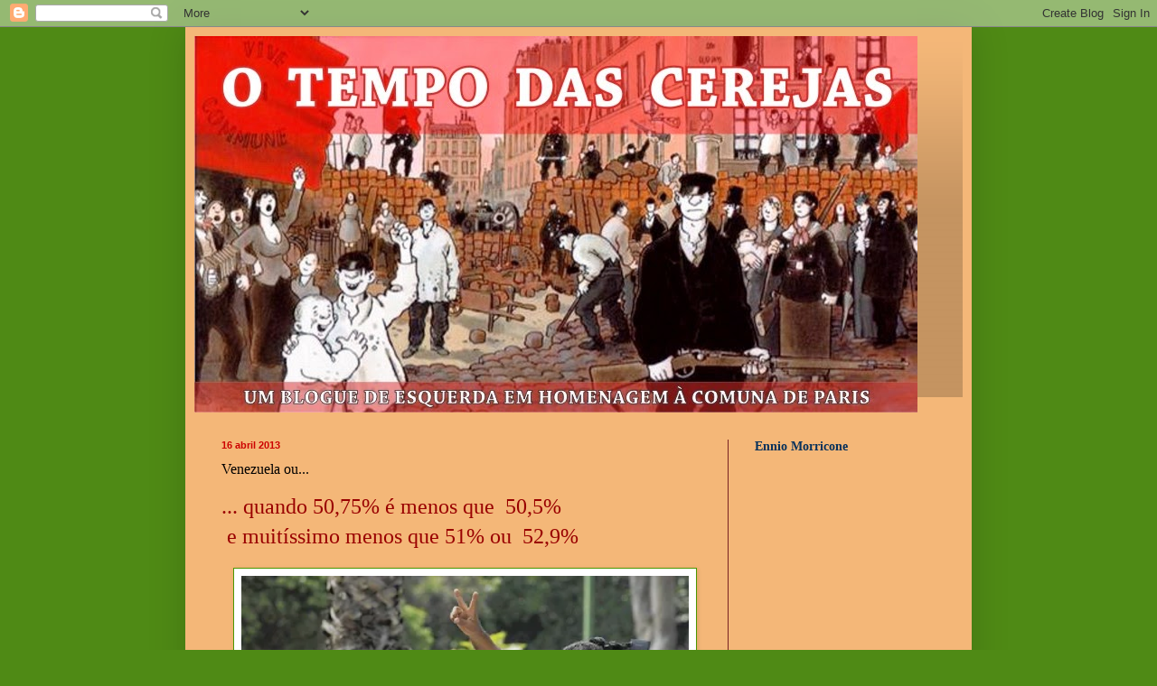

--- FILE ---
content_type: text/html; charset=UTF-8
request_url: https://otempodascerejas2.blogspot.com/2013/04/venezuela-ou.html
body_size: 23697
content:
<!DOCTYPE html>
<html class='v2' dir='ltr' lang='pt-PT'>
<head>
<link href='https://www.blogger.com/static/v1/widgets/335934321-css_bundle_v2.css' rel='stylesheet' type='text/css'/>
<meta content='width=1100' name='viewport'/>
<meta content='text/html; charset=UTF-8' http-equiv='Content-Type'/>
<meta content='blogger' name='generator'/>
<link href='https://otempodascerejas2.blogspot.com/favicon.ico' rel='icon' type='image/x-icon'/>
<link href='https://otempodascerejas2.blogspot.com/2013/04/venezuela-ou.html' rel='canonical'/>
<link rel="alternate" type="application/atom+xml" title="o tempo das cerejas 2 - Atom" href="https://otempodascerejas2.blogspot.com/feeds/posts/default" />
<link rel="alternate" type="application/rss+xml" title="o tempo das cerejas 2 - RSS" href="https://otempodascerejas2.blogspot.com/feeds/posts/default?alt=rss" />
<link rel="service.post" type="application/atom+xml" title="o tempo das cerejas 2 - Atom" href="https://www.blogger.com/feeds/1930351569519091647/posts/default" />

<link rel="alternate" type="application/atom+xml" title="o tempo das cerejas 2 - Atom" href="https://otempodascerejas2.blogspot.com/feeds/7424144089326246606/comments/default" />
<!--Can't find substitution for tag [blog.ieCssRetrofitLinks]-->
<link href='https://blogger.googleusercontent.com/img/b/R29vZ2xl/AVvXsEhbyhde83ZiWAPmm_VXdaPuHR8T22OswVvKDVpG48vl4HyL1ulKlFN98VbOVXwFWkd2copXB29z4pwb_8r8AtipbamaZjLUh4ju_K9O7pXAtP3RUag9lYfwtOCHMZW5BB4l0fXjy7pamoA/s400/la-afp-getty-topshots-venezuela-elections-maduro-j-20130415.jpeg' rel='image_src'/>
<meta content='https://otempodascerejas2.blogspot.com/2013/04/venezuela-ou.html' property='og:url'/>
<meta content='Venezuela ou...' property='og:title'/>
<meta content='... quando 50,75% é menos que  50,5%  e muitíssimo menos que 51% ou  52,9%      Como se calculará, a última coisa que me passaria pela cabeç...' property='og:description'/>
<meta content='https://blogger.googleusercontent.com/img/b/R29vZ2xl/AVvXsEhbyhde83ZiWAPmm_VXdaPuHR8T22OswVvKDVpG48vl4HyL1ulKlFN98VbOVXwFWkd2copXB29z4pwb_8r8AtipbamaZjLUh4ju_K9O7pXAtP3RUag9lYfwtOCHMZW5BB4l0fXjy7pamoA/w1200-h630-p-k-no-nu/la-afp-getty-topshots-venezuela-elections-maduro-j-20130415.jpeg' property='og:image'/>
<title>o tempo das cerejas 2: Venezuela ou...</title>
<style id='page-skin-1' type='text/css'><!--
/*
-----------------------------------------------
Blogger Template Style
Name:     Simple
Designer: Blogger
URL:      www.blogger.com
----------------------------------------------- */
/* Content
----------------------------------------------- */
body {
font: normal normal 12px Georgia, Utopia, 'Palatino Linotype', Palatino, serif;
color: #000000;
background: #4f8a15 none no-repeat scroll center center;
padding: 0 40px 40px 40px;
}
html body .region-inner {
min-width: 0;
max-width: 100%;
width: auto;
}
h2 {
font-size: 22px;
}
a:link {
text-decoration:none;
color: #12482d;
}
a:visited {
text-decoration:none;
color: #990000;
}
a:hover {
text-decoration:underline;
color: #dd0e0e;
}
.body-fauxcolumn-outer .fauxcolumn-inner {
background: transparent none repeat scroll top left;
_background-image: none;
}
.body-fauxcolumn-outer .cap-top {
position: absolute;
z-index: 1;
height: 400px;
width: 100%;
}
.body-fauxcolumn-outer .cap-top .cap-left {
width: 100%;
background: transparent none repeat-x scroll top left;
_background-image: none;
}
.content-outer {
-moz-box-shadow: 0 0 40px rgba(0, 0, 0, .15);
-webkit-box-shadow: 0 0 5px rgba(0, 0, 0, .15);
-goog-ms-box-shadow: 0 0 10px #333333;
box-shadow: 0 0 40px rgba(0, 0, 0, .15);
margin-bottom: 1px;
}
.content-inner {
padding: 10px 10px;
}
.content-inner {
background-color: #f4b778;
}
/* Header
----------------------------------------------- */
.header-outer {
background: transparent url(//www.blogblog.com/1kt/simple/gradients_deep.png) repeat-x scroll 0 -400px;
_background-image: none;
}
.Header h1 {
font: normal bold 36px Georgia, Utopia, 'Palatino Linotype', Palatino, serif;
color: #436122;
text-shadow: -1px -1px 1px rgba(0, 0, 0, .2);
}
.Header h1 a {
color: #436122;
}
.Header .description {
font-size: 140%;
color: #619b26;
}
.header-inner .Header .titlewrapper {
padding: 22px 30px;
}
.header-inner .Header .descriptionwrapper {
padding: 0 30px;
}
/* Tabs
----------------------------------------------- */
.tabs-inner .section:first-child {
border-top: 0 solid #772222;
}
.tabs-inner .section:first-child ul {
margin-top: -0;
border-top: 0 solid #772222;
border-left: 0 solid #772222;
border-right: 0 solid #772222;
}
.tabs-inner .widget ul {
background: #79b83a none repeat-x scroll 0 -800px;
_background-image: none;
border-bottom: 1px solid #772222;
margin-top: 1px;
margin-left: -30px;
margin-right: -30px;
}
.tabs-inner .widget li a {
display: inline-block;
padding: .6em 1em;
font: normal normal 14px Georgia, Utopia, 'Palatino Linotype', Palatino, serif;
color: #cfffe7;
border-left: 1px solid #f4b778;
border-right: 0 solid #772222;
}
.tabs-inner .widget li:first-child a {
border-left: none;
}
.tabs-inner .widget li.selected a, .tabs-inner .widget li a:hover {
color: #12482d;
background-color: #50722d;
text-decoration: none;
}
/* Columns
----------------------------------------------- */
.main-outer {
border-top: 0 solid #772222;
}
.fauxcolumn-left-outer .fauxcolumn-inner {
border-right: 1px solid #772222;
}
.fauxcolumn-right-outer .fauxcolumn-inner {
border-left: 1px solid #772222;
}
/* Headings
----------------------------------------------- */
div.widget > h2,
div.widget h2.title {
margin: 0 0 1em 0;
font: normal bold 14px Georgia, Utopia, 'Palatino Linotype', Palatino, serif;
color: #07315b;
}
/* Widgets
----------------------------------------------- */
.widget .zippy {
color: #772222;
text-shadow: 2px 2px 1px rgba(0, 0, 0, .1);
}
.widget .popular-posts ul {
list-style: none;
}
/* Posts
----------------------------------------------- */
h2.date-header {
font: normal bold 11px Arial, Tahoma, Helvetica, FreeSans, sans-serif;
}
.date-header span {
background-color: transparent;
color: #cc0000;
padding: inherit;
letter-spacing: inherit;
margin: inherit;
}
.main-inner {
padding-top: 30px;
padding-bottom: 30px;
}
.main-inner .column-center-inner {
padding: 0 15px;
}
.main-inner .column-center-inner .section {
margin: 0 15px;
}
.post {
margin: 0 0 25px 0;
}
h3.post-title, .comments h4 {
font: normal normal 16px Georgia, Utopia, 'Palatino Linotype', Palatino, serif;
margin: .75em 0 0;
}
.post-body {
font-size: 110%;
line-height: 1.4;
position: relative;
}
.post-body img, .post-body .tr-caption-container, .Profile img, .Image img,
.BlogList .item-thumbnail img {
padding: 4px;
background: #ffffff;
border: 1px solid #4b9700;
-moz-box-shadow: 1px 1px 5px rgba(0, 0, 0, .1);
-webkit-box-shadow: 1px 1px 5px rgba(0, 0, 0, .1);
box-shadow: 1px 1px 5px rgba(0, 0, 0, .1);
}
.post-body img, .post-body .tr-caption-container {
padding: 8px;
}
.post-body .tr-caption-container {
color: #4b4b4b;
}
.post-body .tr-caption-container img {
padding: 0;
background: transparent;
border: none;
-moz-box-shadow: 0 0 0 rgba(0, 0, 0, .1);
-webkit-box-shadow: 0 0 0 rgba(0, 0, 0, .1);
box-shadow: 0 0 0 rgba(0, 0, 0, .1);
}
.post-header {
margin: 0 0 1.5em;
line-height: 1.6;
font-size: 90%;
}
.post-footer {
margin: 20px -2px 0;
padding: 5px 10px;
color: #cfefcf;
background-color: #5a8d28;
border-bottom: 1px solid #ead1dc;
line-height: 1.6;
font-size: 90%;
}
#comments .comment-author {
padding-top: 1.5em;
border-top: 1px solid #772222;
background-position: 0 1.5em;
}
#comments .comment-author:first-child {
padding-top: 0;
border-top: none;
}
.avatar-image-container {
margin: .2em 0 0;
}
#comments .avatar-image-container img {
border: 1px solid #4b9700;
}
/* Comments
----------------------------------------------- */
.comments .comments-content .icon.blog-author {
background-repeat: no-repeat;
background-image: url([data-uri]);
}
.comments .comments-content .loadmore a {
border-top: 1px solid #772222;
border-bottom: 1px solid #772222;
}
.comments .comment-thread.inline-thread {
background-color: #5a8d28;
}
.comments .continue {
border-top: 2px solid #772222;
}
/* Accents
---------------------------------------------- */
.section-columns td.columns-cell {
border-left: 1px solid #772222;
}
.blog-pager {
background: transparent none no-repeat scroll top center;
}
.blog-pager-older-link, .home-link,
.blog-pager-newer-link {
background-color: #f4b778;
padding: 5px;
}
.footer-outer {
border-top: 0 dashed #bbbbbb;
}
/* Mobile
----------------------------------------------- */
body.mobile  {
background-size: auto;
}
.mobile .body-fauxcolumn-outer {
background: transparent none repeat scroll top left;
}
.mobile .body-fauxcolumn-outer .cap-top {
background-size: 100% auto;
}
.mobile .content-outer {
-webkit-box-shadow: 0 0 3px rgba(0, 0, 0, .15);
box-shadow: 0 0 3px rgba(0, 0, 0, .15);
}
.mobile .tabs-inner .widget ul {
margin-left: 0;
margin-right: 0;
}
.mobile .post {
margin: 0;
}
.mobile .main-inner .column-center-inner .section {
margin: 0;
}
.mobile .date-header span {
padding: 0.1em 10px;
margin: 0 -10px;
}
.mobile h3.post-title {
margin: 0;
}
.mobile .blog-pager {
background: transparent none no-repeat scroll top center;
}
.mobile .footer-outer {
border-top: none;
}
.mobile .main-inner, .mobile .footer-inner {
background-color: #f4b778;
}
.mobile-index-contents {
color: #000000;
}
.mobile-link-button {
background-color: #12482d;
}
.mobile-link-button a:link, .mobile-link-button a:visited {
color: #619b26;
}
.mobile .tabs-inner .section:first-child {
border-top: none;
}
.mobile .tabs-inner .PageList .widget-content {
background-color: #50722d;
color: #12482d;
border-top: 1px solid #772222;
border-bottom: 1px solid #772222;
}
.mobile .tabs-inner .PageList .widget-content .pagelist-arrow {
border-left: 1px solid #772222;
}

--></style>
<style id='template-skin-1' type='text/css'><!--
body {
min-width: 870px;
}
.content-outer, .content-fauxcolumn-outer, .region-inner {
min-width: 870px;
max-width: 870px;
_width: 870px;
}
.main-inner .columns {
padding-left: 0px;
padding-right: 260px;
}
.main-inner .fauxcolumn-center-outer {
left: 0px;
right: 260px;
/* IE6 does not respect left and right together */
_width: expression(this.parentNode.offsetWidth -
parseInt("0px") -
parseInt("260px") + 'px');
}
.main-inner .fauxcolumn-left-outer {
width: 0px;
}
.main-inner .fauxcolumn-right-outer {
width: 260px;
}
.main-inner .column-left-outer {
width: 0px;
right: 100%;
margin-left: -0px;
}
.main-inner .column-right-outer {
width: 260px;
margin-right: -260px;
}
#layout {
min-width: 0;
}
#layout .content-outer {
min-width: 0;
width: 800px;
}
#layout .region-inner {
min-width: 0;
width: auto;
}
body#layout div.add_widget {
padding: 8px;
}
body#layout div.add_widget a {
margin-left: 32px;
}
--></style>
<link href='https://www.blogger.com/dyn-css/authorization.css?targetBlogID=1930351569519091647&amp;zx=0f645c04-c024-4d75-8276-9b44291fe573' media='none' onload='if(media!=&#39;all&#39;)media=&#39;all&#39;' rel='stylesheet'/><noscript><link href='https://www.blogger.com/dyn-css/authorization.css?targetBlogID=1930351569519091647&amp;zx=0f645c04-c024-4d75-8276-9b44291fe573' rel='stylesheet'/></noscript>
<meta name='google-adsense-platform-account' content='ca-host-pub-1556223355139109'/>
<meta name='google-adsense-platform-domain' content='blogspot.com'/>

</head>
<body class='loading variant-deep'>
<div class='navbar section' id='navbar' name='Navbar'><div class='widget Navbar' data-version='1' id='Navbar1'><script type="text/javascript">
    function setAttributeOnload(object, attribute, val) {
      if(window.addEventListener) {
        window.addEventListener('load',
          function(){ object[attribute] = val; }, false);
      } else {
        window.attachEvent('onload', function(){ object[attribute] = val; });
      }
    }
  </script>
<div id="navbar-iframe-container"></div>
<script type="text/javascript" src="https://apis.google.com/js/platform.js"></script>
<script type="text/javascript">
      gapi.load("gapi.iframes:gapi.iframes.style.bubble", function() {
        if (gapi.iframes && gapi.iframes.getContext) {
          gapi.iframes.getContext().openChild({
              url: 'https://www.blogger.com/navbar/1930351569519091647?po\x3d7424144089326246606\x26origin\x3dhttps://otempodascerejas2.blogspot.com',
              where: document.getElementById("navbar-iframe-container"),
              id: "navbar-iframe"
          });
        }
      });
    </script><script type="text/javascript">
(function() {
var script = document.createElement('script');
script.type = 'text/javascript';
script.src = '//pagead2.googlesyndication.com/pagead/js/google_top_exp.js';
var head = document.getElementsByTagName('head')[0];
if (head) {
head.appendChild(script);
}})();
</script>
</div></div>
<div class='body-fauxcolumns'>
<div class='fauxcolumn-outer body-fauxcolumn-outer'>
<div class='cap-top'>
<div class='cap-left'></div>
<div class='cap-right'></div>
</div>
<div class='fauxborder-left'>
<div class='fauxborder-right'></div>
<div class='fauxcolumn-inner'>
</div>
</div>
<div class='cap-bottom'>
<div class='cap-left'></div>
<div class='cap-right'></div>
</div>
</div>
</div>
<div class='content'>
<div class='content-fauxcolumns'>
<div class='fauxcolumn-outer content-fauxcolumn-outer'>
<div class='cap-top'>
<div class='cap-left'></div>
<div class='cap-right'></div>
</div>
<div class='fauxborder-left'>
<div class='fauxborder-right'></div>
<div class='fauxcolumn-inner'>
</div>
</div>
<div class='cap-bottom'>
<div class='cap-left'></div>
<div class='cap-right'></div>
</div>
</div>
</div>
<div class='content-outer'>
<div class='content-cap-top cap-top'>
<div class='cap-left'></div>
<div class='cap-right'></div>
</div>
<div class='fauxborder-left content-fauxborder-left'>
<div class='fauxborder-right content-fauxborder-right'></div>
<div class='content-inner'>
<header>
<div class='header-outer'>
<div class='header-cap-top cap-top'>
<div class='cap-left'></div>
<div class='cap-right'></div>
</div>
<div class='fauxborder-left header-fauxborder-left'>
<div class='fauxborder-right header-fauxborder-right'></div>
<div class='region-inner header-inner'>
<div class='header section' id='header' name='Cabeçalho'><div class='widget Header' data-version='1' id='Header1'>
<div id='header-inner'>
<a href='https://otempodascerejas2.blogspot.com/' style='display: block'>
<img alt='o tempo das cerejas 2' height='417px; ' id='Header1_headerimg' src='https://blogger.googleusercontent.com/img/b/R29vZ2xl/AVvXsEiVRd4G2tl2y9kPWNbDIs0n8COr1DKsyQ9sk-WG4DUv5H4mpElwoj1ovg2doHbqD55XeqGNJOhQcM3omtP8VXNsx4NhXo98-c3nbmFc0XyhwiHwtOkGXlMe0_b7sEWVx-1NW-co0GErAu8t/s1600/O+TEMPO+DAS+CEREJAS.jpg' style='display: block' width='800px; '/>
</a>
</div>
</div></div>
</div>
</div>
<div class='header-cap-bottom cap-bottom'>
<div class='cap-left'></div>
<div class='cap-right'></div>
</div>
</div>
</header>
<div class='tabs-outer'>
<div class='tabs-cap-top cap-top'>
<div class='cap-left'></div>
<div class='cap-right'></div>
</div>
<div class='fauxborder-left tabs-fauxborder-left'>
<div class='fauxborder-right tabs-fauxborder-right'></div>
<div class='region-inner tabs-inner'>
<div class='tabs no-items section' id='crosscol' name='Entre colunas'></div>
<div class='tabs no-items section' id='crosscol-overflow' name='Cross-Column 2'></div>
</div>
</div>
<div class='tabs-cap-bottom cap-bottom'>
<div class='cap-left'></div>
<div class='cap-right'></div>
</div>
</div>
<div class='main-outer'>
<div class='main-cap-top cap-top'>
<div class='cap-left'></div>
<div class='cap-right'></div>
</div>
<div class='fauxborder-left main-fauxborder-left'>
<div class='fauxborder-right main-fauxborder-right'></div>
<div class='region-inner main-inner'>
<div class='columns fauxcolumns'>
<div class='fauxcolumn-outer fauxcolumn-center-outer'>
<div class='cap-top'>
<div class='cap-left'></div>
<div class='cap-right'></div>
</div>
<div class='fauxborder-left'>
<div class='fauxborder-right'></div>
<div class='fauxcolumn-inner'>
</div>
</div>
<div class='cap-bottom'>
<div class='cap-left'></div>
<div class='cap-right'></div>
</div>
</div>
<div class='fauxcolumn-outer fauxcolumn-left-outer'>
<div class='cap-top'>
<div class='cap-left'></div>
<div class='cap-right'></div>
</div>
<div class='fauxborder-left'>
<div class='fauxborder-right'></div>
<div class='fauxcolumn-inner'>
</div>
</div>
<div class='cap-bottom'>
<div class='cap-left'></div>
<div class='cap-right'></div>
</div>
</div>
<div class='fauxcolumn-outer fauxcolumn-right-outer'>
<div class='cap-top'>
<div class='cap-left'></div>
<div class='cap-right'></div>
</div>
<div class='fauxborder-left'>
<div class='fauxborder-right'></div>
<div class='fauxcolumn-inner'>
</div>
</div>
<div class='cap-bottom'>
<div class='cap-left'></div>
<div class='cap-right'></div>
</div>
</div>
<!-- corrects IE6 width calculation -->
<div class='columns-inner'>
<div class='column-center-outer'>
<div class='column-center-inner'>
<div class='main section' id='main' name='Principal'><div class='widget Blog' data-version='1' id='Blog1'>
<div class='blog-posts hfeed'>

          <div class="date-outer">
        
<h2 class='date-header'><span>16 abril 2013</span></h2>

          <div class="date-posts">
        
<div class='post-outer'>
<div class='post hentry uncustomized-post-template' itemprop='blogPost' itemscope='itemscope' itemtype='http://schema.org/BlogPosting'>
<meta content='https://blogger.googleusercontent.com/img/b/R29vZ2xl/AVvXsEhbyhde83ZiWAPmm_VXdaPuHR8T22OswVvKDVpG48vl4HyL1ulKlFN98VbOVXwFWkd2copXB29z4pwb_8r8AtipbamaZjLUh4ju_K9O7pXAtP3RUag9lYfwtOCHMZW5BB4l0fXjy7pamoA/s400/la-afp-getty-topshots-venezuela-elections-maduro-j-20130415.jpeg' itemprop='image_url'/>
<meta content='1930351569519091647' itemprop='blogId'/>
<meta content='7424144089326246606' itemprop='postId'/>
<a name='7424144089326246606'></a>
<h3 class='post-title entry-title' itemprop='name'>
Venezuela ou...
</h3>
<div class='post-header'>
<div class='post-header-line-1'></div>
</div>
<div class='post-body entry-content' id='post-body-7424144089326246606' itemprop='description articleBody'>
<span style="color: #990000; font-family: Georgia, Times New Roman, serif; font-size: x-large;">... quando 50,75% é menos que&nbsp;&nbsp;50,5%<br />&nbsp;e muitíssimo menos que 51% ou &nbsp;52,9%</span><br />
<br />
<div class="separator" style="clear: both; text-align: center;">
<a href="https://blogger.googleusercontent.com/img/b/R29vZ2xl/AVvXsEhbyhde83ZiWAPmm_VXdaPuHR8T22OswVvKDVpG48vl4HyL1ulKlFN98VbOVXwFWkd2copXB29z4pwb_8r8AtipbamaZjLUh4ju_K9O7pXAtP3RUag9lYfwtOCHMZW5BB4l0fXjy7pamoA/s1600/la-afp-getty-topshots-venezuela-elections-maduro-j-20130415.jpeg" imageanchor="1" style="margin-left: 1em; margin-right: 1em;"><img border="0" height="345" src="https://blogger.googleusercontent.com/img/b/R29vZ2xl/AVvXsEhbyhde83ZiWAPmm_VXdaPuHR8T22OswVvKDVpG48vl4HyL1ulKlFN98VbOVXwFWkd2copXB29z4pwb_8r8AtipbamaZjLUh4ju_K9O7pXAtP3RUag9lYfwtOCHMZW5BB4l0fXjy7pamoA/s400-rw/la-afp-getty-topshots-venezuela-elections-maduro-j-20130415.jpeg" width="495" /></a></div>
<div class="separator" style="clear: both; text-align: justify;">
<span style="font-family: Georgia, Times New Roman, serif; font-size: large;">Como se calculará, a última coisa que me passaria pela cabeça seria não olhar de frente que Nicolas Maduro, por comparação com a última eleição de Chavez, obtém menos seiscentos e tal mil votos e que a sua vitória é relativamente tangencial e que, por isso, se deseja que os dirigentes da chamada revolução bolivariana ponderem seriamente esse sinal. Isso é uma coisa mas outra muito diferente é, como está acontecendo, esquecer que Obama foi reeleito com 51% dos votos e que Cavaco Silva em 2006 obteve 50,5% em 2006 e 52,95% em 2011. E, quanto a fraudes eleitorais, revisitem-se as declarações de Jimmy Carter sobre o extraordinariamente limpo e moderno processamento eleitoral na Venezuela e informe-se que, nos EUA, há blogues e sitios democratas &nbsp;e republicanos que se ocupam só a denunciar o que, à vista desarmada, parecem ser casos de gritante <a href="http://www.nationalcenter.org/NPA636.html">fraude &nbsp; &nbsp; &nbsp; </a>eleitoral.</span></div>
<div class="separator" style="clear: both; text-align: justify;">
<span style="font-family: Georgia, Times New Roman, serif; font-size: large;"><br /></span></div>
<div class="separator" style="clear: both; text-align: justify;">
<span style="font-family: Georgia, Times New Roman, serif; font-size: large;"><b><span style="color: red;">P.S</span></b>.: <span style="color: blue;">Maduro ganha com mais <b>um ponto</b> e o</span><span style="color: #990000;"><i> Público</i></span> <span style="color: blue;">titula <b>hoje</b>:</span></span></div>
<div class="separator" style="clear: both; text-align: justify;">
<span style="font-family: Georgia, Times New Roman, serif; font-size: large;"><span style="color: blue;"><br /></span></span></div>
<div class="separator" style="clear: both; text-align: center;">
<a href="https://blogger.googleusercontent.com/img/b/R29vZ2xl/AVvXsEijTRiO3k3xFKvhm9Q6ZJSqYqp4aZywxRUDlIyDlfW3TQ7RWT272eq3zm34SxuCyPOSEJ5I2AyW9gA1B0F8ON36sgkBdEWkDrbHPZCoGHceUbCuk6R-REmQlU9blKF0UNEX3q3wmrsXhaQ/s1600/ven+hoje.JPG" imageanchor="1" style="margin-left: 1em; margin-right: 1em;"><img border="0" height="92" src="https://blogger.googleusercontent.com/img/b/R29vZ2xl/AVvXsEijTRiO3k3xFKvhm9Q6ZJSqYqp4aZywxRUDlIyDlfW3TQ7RWT272eq3zm34SxuCyPOSEJ5I2AyW9gA1B0F8ON36sgkBdEWkDrbHPZCoGHceUbCuk6R-REmQlU9blKF0UNEX3q3wmrsXhaQ/s400-rw/ven+hoje.JPG" width="400" /></a></div>
<div style="text-align: justify;">
<span style="color: blue; font-family: Georgia, Times New Roman, serif; font-size: large;">mas em <b>Outubro</b> Chavez ganhava com<b> mais 10 pontos</b> e o </span><span style="color: #990000; font-family: Georgia, Times New Roman, serif; font-size: large;"><i>Público</i></span><span style="color: blue; font-family: Georgia, Times New Roman, serif; font-size: large;"> já títulava:</span></div>
<br />
<br />
<div class="separator" style="clear: both; text-align: center;">
<a href="https://blogger.googleusercontent.com/img/b/R29vZ2xl/AVvXsEgZ-x_8HR0bRCuJ3NPsl94SlRFFVR9RhHkHoMdRdre-bQdSdyDvi-jln-iXnMPh7ESL7OYNOgiQBgzFSCRdTmlvOD_FZeZT1exyEIV3ZWe5GDQmTz9cvpSB3Bb4egX9hX9qnXScGaxdi-0/s1600/venez+3.JPG" imageanchor="1" style="margin-left: 1em; margin-right: 1em;"><img border="0" height="348" src="https://blogger.googleusercontent.com/img/b/R29vZ2xl/AVvXsEgZ-x_8HR0bRCuJ3NPsl94SlRFFVR9RhHkHoMdRdre-bQdSdyDvi-jln-iXnMPh7ESL7OYNOgiQBgzFSCRdTmlvOD_FZeZT1exyEIV3ZWe5GDQmTz9cvpSB3Bb4egX9hX9qnXScGaxdi-0/s400-rw/venez+3.JPG" width="400" /></a></div>
<div class="separator" style="clear: both; text-align: center;">
<span style="font-family: Georgia, Times New Roman, serif; font-size: large;"><span style="color: blue;">sobre Outubro ler<b><a href="http://otempodascerejas2.blogspot.pt/2012/10/estranhos-criterios-ou.html"> aqui</a></b></span></span></div>
<div style='clear: both;'></div>
</div>
<div class='post-footer'>
<div class='post-footer-line post-footer-line-1'>
<span class='post-author vcard'>
Posted by
<span class='fn' itemprop='author' itemscope='itemscope' itemtype='http://schema.org/Person'>
<meta content='https://www.blogger.com/profile/02496428035741846736' itemprop='url'/>
<a class='g-profile' href='https://www.blogger.com/profile/02496428035741846736' rel='author' title='author profile'>
<span itemprop='name'>vítor dias</span>
</a>
</span>
</span>
<span class='post-timestamp'>
at
<meta content='https://otempodascerejas2.blogspot.com/2013/04/venezuela-ou.html' itemprop='url'/>
<a class='timestamp-link' href='https://otempodascerejas2.blogspot.com/2013/04/venezuela-ou.html' rel='bookmark' title='permanent link'><abbr class='published' itemprop='datePublished' title='2013-04-16T13:30:00+01:00'>13:30</abbr></a>
</span>
<span class='post-comment-link'>
</span>
<span class='post-icons'>
<span class='item-action'>
<a href='https://www.blogger.com/email-post/1930351569519091647/7424144089326246606' title='Enviar a mensagem por correio electrónico'>
<img alt='' class='icon-action' height='13' src='https://resources.blogblog.com/img/icon18_email.gif' width='18'/>
</a>
</span>
</span>
<div class='post-share-buttons goog-inline-block'>
<a class='goog-inline-block share-button sb-email' href='https://www.blogger.com/share-post.g?blogID=1930351569519091647&postID=7424144089326246606&target=email' target='_blank' title='Enviar a mensagem por email'><span class='share-button-link-text'>Enviar a mensagem por email</span></a><a class='goog-inline-block share-button sb-blog' href='https://www.blogger.com/share-post.g?blogID=1930351569519091647&postID=7424144089326246606&target=blog' onclick='window.open(this.href, "_blank", "height=270,width=475"); return false;' target='_blank' title='Dê a sua opinião!'><span class='share-button-link-text'>Dê a sua opinião!</span></a><a class='goog-inline-block share-button sb-twitter' href='https://www.blogger.com/share-post.g?blogID=1930351569519091647&postID=7424144089326246606&target=twitter' target='_blank' title='Partilhar no X'><span class='share-button-link-text'>Partilhar no X</span></a><a class='goog-inline-block share-button sb-facebook' href='https://www.blogger.com/share-post.g?blogID=1930351569519091647&postID=7424144089326246606&target=facebook' onclick='window.open(this.href, "_blank", "height=430,width=640"); return false;' target='_blank' title='Partilhar no Facebook'><span class='share-button-link-text'>Partilhar no Facebook</span></a><a class='goog-inline-block share-button sb-pinterest' href='https://www.blogger.com/share-post.g?blogID=1930351569519091647&postID=7424144089326246606&target=pinterest' target='_blank' title='Partilhar no Pinterest'><span class='share-button-link-text'>Partilhar no Pinterest</span></a>
</div>
</div>
<div class='post-footer-line post-footer-line-2'>
<span class='post-labels'>
</span>
</div>
<div class='post-footer-line post-footer-line-3'>
<span class='post-location'>
</span>
</div>
</div>
</div>
<div class='comments' id='comments'>
<a name='comments'></a>
<h4>2 comentários:</h4>
<div class='comments-content'>
<script async='async' src='' type='text/javascript'></script>
<script type='text/javascript'>
    (function() {
      var items = null;
      var msgs = null;
      var config = {};

// <![CDATA[
      var cursor = null;
      if (items && items.length > 0) {
        cursor = parseInt(items[items.length - 1].timestamp) + 1;
      }

      var bodyFromEntry = function(entry) {
        var text = (entry &&
                    ((entry.content && entry.content.$t) ||
                     (entry.summary && entry.summary.$t))) ||
            '';
        if (entry && entry.gd$extendedProperty) {
          for (var k in entry.gd$extendedProperty) {
            if (entry.gd$extendedProperty[k].name == 'blogger.contentRemoved') {
              return '<span class="deleted-comment">' + text + '</span>';
            }
          }
        }
        return text;
      }

      var parse = function(data) {
        cursor = null;
        var comments = [];
        if (data && data.feed && data.feed.entry) {
          for (var i = 0, entry; entry = data.feed.entry[i]; i++) {
            var comment = {};
            // comment ID, parsed out of the original id format
            var id = /blog-(\d+).post-(\d+)/.exec(entry.id.$t);
            comment.id = id ? id[2] : null;
            comment.body = bodyFromEntry(entry);
            comment.timestamp = Date.parse(entry.published.$t) + '';
            if (entry.author && entry.author.constructor === Array) {
              var auth = entry.author[0];
              if (auth) {
                comment.author = {
                  name: (auth.name ? auth.name.$t : undefined),
                  profileUrl: (auth.uri ? auth.uri.$t : undefined),
                  avatarUrl: (auth.gd$image ? auth.gd$image.src : undefined)
                };
              }
            }
            if (entry.link) {
              if (entry.link[2]) {
                comment.link = comment.permalink = entry.link[2].href;
              }
              if (entry.link[3]) {
                var pid = /.*comments\/default\/(\d+)\?.*/.exec(entry.link[3].href);
                if (pid && pid[1]) {
                  comment.parentId = pid[1];
                }
              }
            }
            comment.deleteclass = 'item-control blog-admin';
            if (entry.gd$extendedProperty) {
              for (var k in entry.gd$extendedProperty) {
                if (entry.gd$extendedProperty[k].name == 'blogger.itemClass') {
                  comment.deleteclass += ' ' + entry.gd$extendedProperty[k].value;
                } else if (entry.gd$extendedProperty[k].name == 'blogger.displayTime') {
                  comment.displayTime = entry.gd$extendedProperty[k].value;
                }
              }
            }
            comments.push(comment);
          }
        }
        return comments;
      };

      var paginator = function(callback) {
        if (hasMore()) {
          var url = config.feed + '?alt=json&v=2&orderby=published&reverse=false&max-results=50';
          if (cursor) {
            url += '&published-min=' + new Date(cursor).toISOString();
          }
          window.bloggercomments = function(data) {
            var parsed = parse(data);
            cursor = parsed.length < 50 ? null
                : parseInt(parsed[parsed.length - 1].timestamp) + 1
            callback(parsed);
            window.bloggercomments = null;
          }
          url += '&callback=bloggercomments';
          var script = document.createElement('script');
          script.type = 'text/javascript';
          script.src = url;
          document.getElementsByTagName('head')[0].appendChild(script);
        }
      };
      var hasMore = function() {
        return !!cursor;
      };
      var getMeta = function(key, comment) {
        if ('iswriter' == key) {
          var matches = !!comment.author
              && comment.author.name == config.authorName
              && comment.author.profileUrl == config.authorUrl;
          return matches ? 'true' : '';
        } else if ('deletelink' == key) {
          return config.baseUri + '/comment/delete/'
               + config.blogId + '/' + comment.id;
        } else if ('deleteclass' == key) {
          return comment.deleteclass;
        }
        return '';
      };

      var replybox = null;
      var replyUrlParts = null;
      var replyParent = undefined;

      var onReply = function(commentId, domId) {
        if (replybox == null) {
          // lazily cache replybox, and adjust to suit this style:
          replybox = document.getElementById('comment-editor');
          if (replybox != null) {
            replybox.height = '250px';
            replybox.style.display = 'block';
            replyUrlParts = replybox.src.split('#');
          }
        }
        if (replybox && (commentId !== replyParent)) {
          replybox.src = '';
          document.getElementById(domId).insertBefore(replybox, null);
          replybox.src = replyUrlParts[0]
              + (commentId ? '&parentID=' + commentId : '')
              + '#' + replyUrlParts[1];
          replyParent = commentId;
        }
      };

      var hash = (window.location.hash || '#').substring(1);
      var startThread, targetComment;
      if (/^comment-form_/.test(hash)) {
        startThread = hash.substring('comment-form_'.length);
      } else if (/^c[0-9]+$/.test(hash)) {
        targetComment = hash.substring(1);
      }

      // Configure commenting API:
      var configJso = {
        'maxDepth': config.maxThreadDepth
      };
      var provider = {
        'id': config.postId,
        'data': items,
        'loadNext': paginator,
        'hasMore': hasMore,
        'getMeta': getMeta,
        'onReply': onReply,
        'rendered': true,
        'initComment': targetComment,
        'initReplyThread': startThread,
        'config': configJso,
        'messages': msgs
      };

      var render = function() {
        if (window.goog && window.goog.comments) {
          var holder = document.getElementById('comment-holder');
          window.goog.comments.render(holder, provider);
        }
      };

      // render now, or queue to render when library loads:
      if (window.goog && window.goog.comments) {
        render();
      } else {
        window.goog = window.goog || {};
        window.goog.comments = window.goog.comments || {};
        window.goog.comments.loadQueue = window.goog.comments.loadQueue || [];
        window.goog.comments.loadQueue.push(render);
      }
    })();
// ]]>
  </script>
<div id='comment-holder'>
<div class="comment-thread toplevel-thread"><ol id="top-ra"><li class="comment" id="c5130913261028730235"><div class="avatar-image-container"><img src="//resources.blogblog.com/img/blank.gif" alt=""/></div><div class="comment-block"><div class="comment-header"><cite class="user">Anónimo</cite><span class="icon user "></span><span class="datetime secondary-text"><a rel="nofollow" href="https://otempodascerejas2.blogspot.com/2013/04/venezuela-ou.html?showComment=1366120795989#c5130913261028730235">16 de abril de 2013 às 14:59</a></span></div><p class="comment-content">E,já começou o terrorismo desencadeado pelo Radonski Capriles,filho dilecto dos Hitlers de vários matizes.<br>http://www.insurgente.org/index.php/2012-04-11-10-03-53/america/item/4920-intento-de-golpe-bandas-fascistas-de-capriles-asesinan-a-7-chavistas-e-incendian-sedes-del-psuv-petrocasas-y-centros-médicos<br><br> A barbárie fascista aí está na Venezuela,com o apoio das democracias(???)de corruptos, pedófilos, assassinos,ladrões,mercenários  banksters e toda a escória humana. As forças socialistas terão que  opor à violência a do esclavagismo, a violência revolucionária.</p><span class="comment-actions secondary-text"><a class="comment-reply" target="_self" data-comment-id="5130913261028730235">Responder</a><span class="item-control blog-admin blog-admin pid-474902234"><a target="_self" href="https://www.blogger.com/comment/delete/1930351569519091647/5130913261028730235">Eliminar</a></span></span></div><div class="comment-replies"><div id="c5130913261028730235-rt" class="comment-thread inline-thread hidden"><span class="thread-toggle thread-expanded"><span class="thread-arrow"></span><span class="thread-count"><a target="_self">Respostas</a></span></span><ol id="c5130913261028730235-ra" class="thread-chrome thread-expanded"><div></div><div id="c5130913261028730235-continue" class="continue"><a class="comment-reply" target="_self" data-comment-id="5130913261028730235">Responder</a></div></ol></div></div><div class="comment-replybox-single" id="c5130913261028730235-ce"></div></li><li class="comment" id="c5658641630227753224"><div class="avatar-image-container"><img src="//blogger.googleusercontent.com/img/b/R29vZ2xl/AVvXsEhls-WXkaSk84SNPsXrWTeJBAVwf-LUrmGFfxU_DyQ4mxHP1o7A01iZTmTjg54oYeae4QNEjUp5WssM2CdAxe5qqoT0wDM1RqDVRPdw-vRCxWtDBClU9xQjLOkGHa3AGg/s45-c/2007-1129m74.jpg" alt=""/></div><div class="comment-block"><div class="comment-header"><cite class="user"><a href="https://www.blogger.com/profile/15265962792844984455" rel="nofollow">Graciete Rietsch</a></cite><span class="icon user "></span><span class="datetime secondary-text"><a rel="nofollow" href="https://otempodascerejas2.blogspot.com/2013/04/venezuela-ou.html?showComment=1366141032126#c5658641630227753224">16 de abril de 2013 às 20:37</a></span></div><p class="comment-content">Mas a Revolução Bolivariana a caminho do Socialismo continuará o seu percurso, apesar da &quot;barbárie fascista&quot; que não desarmará. Por agora já provocou 7 mortos.<br><br>Um beijo.<br></p><span class="comment-actions secondary-text"><a class="comment-reply" target="_self" data-comment-id="5658641630227753224">Responder</a><span class="item-control blog-admin blog-admin pid-142505165"><a target="_self" href="https://www.blogger.com/comment/delete/1930351569519091647/5658641630227753224">Eliminar</a></span></span></div><div class="comment-replies"><div id="c5658641630227753224-rt" class="comment-thread inline-thread hidden"><span class="thread-toggle thread-expanded"><span class="thread-arrow"></span><span class="thread-count"><a target="_self">Respostas</a></span></span><ol id="c5658641630227753224-ra" class="thread-chrome thread-expanded"><div></div><div id="c5658641630227753224-continue" class="continue"><a class="comment-reply" target="_self" data-comment-id="5658641630227753224">Responder</a></div></ol></div></div><div class="comment-replybox-single" id="c5658641630227753224-ce"></div></li></ol><div id="top-continue" class="continue"><a class="comment-reply" target="_self">Adicionar comentário</a></div><div class="comment-replybox-thread" id="top-ce"></div><div class="loadmore hidden" data-post-id="7424144089326246606"><a target="_self">Carregar mais...</a></div></div>
</div>
</div>
<p class='comment-footer'>
<div class='comment-form'>
<a name='comment-form'></a>
<p>
</p>
<a href='https://www.blogger.com/comment/frame/1930351569519091647?po=7424144089326246606&hl=pt-PT&saa=85391&origin=https://otempodascerejas2.blogspot.com' id='comment-editor-src'></a>
<iframe allowtransparency='true' class='blogger-iframe-colorize blogger-comment-from-post' frameborder='0' height='410px' id='comment-editor' name='comment-editor' src='' width='100%'></iframe>
<script src='https://www.blogger.com/static/v1/jsbin/2830521187-comment_from_post_iframe.js' type='text/javascript'></script>
<script type='text/javascript'>
      BLOG_CMT_createIframe('https://www.blogger.com/rpc_relay.html');
    </script>
</div>
</p>
<div id='backlinks-container'>
<div id='Blog1_backlinks-container'>
</div>
</div>
</div>
</div>

        </div></div>
      
</div>
<div class='blog-pager' id='blog-pager'>
<span id='blog-pager-newer-link'>
<a class='blog-pager-newer-link' href='https://otempodascerejas2.blogspot.com/2013/04/desculpem-la-mas.html' id='Blog1_blog-pager-newer-link' title='Mensagem mais recente'>Mensagem mais recente</a>
</span>
<span id='blog-pager-older-link'>
<a class='blog-pager-older-link' href='https://otempodascerejas2.blogspot.com/2013/04/maratona-de-dor.html' id='Blog1_blog-pager-older-link' title='Mensagem antiga'>Mensagem antiga</a>
</span>
<a class='home-link' href='https://otempodascerejas2.blogspot.com/'>Página inicial</a>
</div>
<div class='clear'></div>
<div class='post-feeds'>
<div class='feed-links'>
Subscrever:
<a class='feed-link' href='https://otempodascerejas2.blogspot.com/feeds/7424144089326246606/comments/default' target='_blank' type='application/atom+xml'>Enviar feedback (Atom)</a>
</div>
</div>
</div></div>
</div>
</div>
<div class='column-left-outer'>
<div class='column-left-inner'>
<aside>
</aside>
</div>
</div>
<div class='column-right-outer'>
<div class='column-right-inner'>
<aside>
<div class='sidebar section' id='sidebar-right-1'><div class='widget Text' data-version='1' id='Text1'>
<h2 class='title'>Ennio Morricone</h2>
<div class='widget-content'>
<iframe width="200" height="200" src="https://www.youtube.com/embed/Bf3HiN58Td0" title="Ennio Morricone - The Ecstasy of Gold - The Morricone Masterpieces" frameborder="0" allow="accelerometer; autoplay; clipboard-write; encrypted-media; gyroscope; picture-in-picture; web-share" referrerpolicy="strict-origin-when-cross-origin" allowfullscreen></iframe>
</div>
<div class='clear'></div>
</div><div class='widget LinkList' data-version='1' id='LinkList1'>
<h2>Blogues de outros</h2>
<div class='widget-content'>
<ul>
<li><a href='https://www.ladroesdebicicletas.com'>Ladrões de Bicletas</a></li>
<li><a href='https://manifesto74.pt/'>Manifesto74</a></li>
<li><a href='https://paginaum.pt/'>Página Um</a></li>
<li><a href='www.sempunhosderenda.blogspot.com'>Sem punhos de renda</a></li>
</ul>
<div class='clear'></div>
</div>
</div><div class='widget Image' data-version='1' id='Image3'>
<h2>PANFLETOS - um programa de Pedro Tadeu</h2>
<div class='widget-content'>
<a href='https://www.rtp.pt/play/p8339/e632357/panfletos?fbclid=IwY2xjawG0J2BleHRuA2FlbQIxMAABHQ7KEidHEBicD51mipN7MCL6NyjQQMw2CWE46wfo9szMPrHmgoeTSS3Knw_aem_EtSt1hRdr_llNLT9-v7D_Q'>
<img alt='PANFLETOS - um programa de Pedro Tadeu' height='113' id='Image3_img' src='https://blogger.googleusercontent.com/img/a/AVvXsEi7nDEZQEi89qy0acOUqi8P_HWtTZXYw9x76CtDqvtTdCONvDwrweJnaxd8J3vlQ8PmYHDEL4Ig0xcmiM0J3t80TNViAWy_qE6L7o8S9VIBAtE712Q83_OcrmvstKvru61lM6DbVGxUBtgIwUZtVQr7vADuKgptgH9W0aR29xL_MisYD6skJtgUMuaygeo=s200' width='200'/>
</a>
<br/>
<span class='caption'>Clicar na imagem</span>
</div>
<div class='clear'></div>
</div><div class='widget Stats' data-version='1' id='Stats1'>
<h2>Número total de visualizações de páginas</h2>
<div class='widget-content'>
<div id='Stats1_content' style='display: none;'>
<script src='https://www.gstatic.com/charts/loader.js' type='text/javascript'></script>
<span id='Stats1_sparklinespan' style='display:inline-block; width:75px; height:30px'></span>
<span class='counter-wrapper graph-counter-wrapper' id='Stats1_totalCount'>
</span>
<div class='clear'></div>
</div>
</div>
</div><div class='widget Image' data-version='1' id='Image2'>
<h2>.</h2>
<div class='widget-content'>
<img alt='.' height='111' id='Image2_img' src='https://blogger.googleusercontent.com/img/b/R29vZ2xl/AVvXsEjCED-iVaJEqWF2YKBNyHxzohoW6PSZvW4MNLckJDOTFwOFj0N2s58aeKFxdXMO2uonbR5B9VOtWvg6KLJrPlR_hKW1dvq_v14v2b4Lpnlonp15ePTyXHEluHWp8G8zWR0d9YvSYcndrRTk/s200/amus+final.jpg' width='200'/>
<br/>
</div>
<div class='clear'></div>
</div><div class='widget Image' data-version='1' id='Image8'>
<h2>Nos 50 anos do 25 de Abril, a URAP lança um novo livro : CADEIA DE CAXIAS-</h2>
<div class='widget-content'>
<img alt='Nos 50 anos do 25 de Abril, a URAP lança um novo livro : CADEIA DE CAXIAS-' height='286' id='Image8_img' src='https://blogger.googleusercontent.com/img/a/AVvXsEjTW_9mp4tfOA6H5St0W96bblKwpn8K9Y4Oei9hdA40harGhFayzzkQ2jIBjGs_RwpYHr9ORXc2ydH_-rcJ_3IkhHueRo_X31Be6x2eEKPN2fsUc8j7Y9Ec1p9zxf8GWGIAJYdW_3DeDYN2bl3gSdVt0p6_v7cDRPraqRRi-Jjp8WbLBUKpaWRoOQD_Yxg=s286' width='200'/>
<br/>
<span class='caption'>A repressão fascista e a luta +pela liberdade</span>
</div>
<div class='clear'></div>
</div><div class='widget Image' data-version='1' id='Image7'>
<div class='widget-content'>
<a href='https://pt.mondediplo.com/'>
<img alt='' height='72' id='Image7_img' src='https://blogger.googleusercontent.com/img/a/AVvXsEhd8wSSjWWux0V3H7pwy4axCjZfjwWyA4-ZVqLqTd4bfn9OJOAAUiMJntytRwh0ghFjRgL_jP9N_p9dygk8P6LdGSpcva3ljmOUDPK-o3_TSyj7Isaz_nPBSEf6P-sDSyh5-I409nqvQcrokrmrvlSdVcw7-BDUUgHSStJeU_d5P3LFTUeugDVokDef0-g=s200' width='200'/>
</a>
<br/>
<span class='caption'>Clicar na imagem</span>
</div>
<div class='clear'></div>
</div><div class='widget Image' data-version='1' id='Image9'>
<h2>CLICAR NA IMAGEM</h2>
<div class='widget-content'>
<a href='https://www.academia.edu/21961513/Salazar_y_los_Viriatos_Los_combatientes_portugueses_en_la_Guerra_Civil_Espa%C3%B1ola_prensa_y_propaganda?email_work_card=title'>
<img alt='CLICAR NA IMAGEM' height='87' id='Image9_img' src='https://blogger.googleusercontent.com/img/b/R29vZ2xl/AVvXsEiOOmuXEGc-7TnmE9Jn5yDi9MjJl_6t3NOOwJBxUNWfGyJWbhzwzgecvSSN8zf3kkibMf8hKps5W0B84ZJudrzim8Y-x8IlpEejkeME3hAUfPRx0g4AVrjQMBJOEki-CkjosGkdyzDRTuU/s200/paginas+1.png' width='200'/>
</a>
<br/>
<span class='caption'>SALAZAR Y LOS &#171;VIRIATOS&#187;. LOS COMBATIENTES PORTUGUESES  EN LA GUERRA CIVIL ESPAÑOLA: PRENSA Y PROPAGANDA  Alberto Pena-Rodríguez </span>
</div>
<div class='clear'></div>
</div><div class='widget Text' data-version='1' id='Text2'>
<h2 class='title'>"Le temps des cerises"</h2>
<div class='widget-content'>
<em><span =""  style="color:#990000;">Esta canção de Jean Baptist Clément (letra) e Antoine Renard (música) foi escrita em 1866 sendo portanto anterior à Comuna de Paris (que durou de 18 de Março a 28 de Maio de 1871) e não é um canto revolucionário, mas uma cançoneta de amor.</span><span =""  style="color:#990000;"> Mas, no contexto histórico daquela epopeia revolucionária, a verdade é que &#171;le temps des cerises&#187; ficou para sempre como um símbolo das imensas esperanças que a Comuna de Paris tinha gerado.</span></em> <a href="//www.youtube.com/watch?v=uzW-qu7np2w&amp;feature=player_embedded">Marcel Mouloudjdi,</a> <a href="http://blogjungle.kukinews.com/mujin3/frmView.aspx?list=board&amp;id=12540&amp;page=5">Yves Montand</a> , <a href="http://www.dailymotion.com/video/xp05o_juliette-greco-a-vienne-1988">Juliette Greco</a>, <a href="http://blogjungle.kukinews.com/mujin3/frmView.aspx?list=board&amp;id=12540&amp;page=5">Nana Mouskouri</a>, <a href="http://www.theatredupave.org/letempsdescerisesparoles.htm">Tino Rossi</a> cantam <a href="http://blogjungle.kukinews.com/mujin3/frmView.aspx?list=board&amp;id=12540&amp;page=5">&#171;le temps des cerises&#187;</a> .<br /><br />
</div>
<div class='clear'></div>
</div><div class='widget Image' data-version='1' id='Image1'>
<h2>CAPAS DE JORNAIS NACIONAIS E  ESTRANGEIROS</h2>
<div class='widget-content'>
<a href='https://www.frontpages.com/'>
<img alt='CAPAS DE JORNAIS NACIONAIS E  ESTRANGEIROS' height='29' id='Image1_img' src='https://blogger.googleusercontent.com/img/a/AVvXsEjO8WuhwIDCszqzzwgVS50E4I1DBVgpvUG64m5kGauTTL0q5coWeeekPkO4SdB7URUdbh_sMZSpDK58L7mW8onx2BDDUSu0lP5h3Qf0hNsEg8rgBYiZzrguZPLDbaXrBJzmzUvlkrhA_FFpbWS4mutDztF6_pgJi3JZPgQvCsEhqDr7a6qQi8oZ5h4LuIk=s200' width='200'/>
</a>
<br/>
</div>
<div class='clear'></div>
</div><div class='widget Image' data-version='1' id='Image6'>
<h2>Índices dos cadernos &#171;Nova Síntese - textos e contextos do neo-realismo &#187;</h2>
<div class='widget-content'>
<a href='https://revnovasintese.blogspot.com/'>
<img alt='Índices dos cadernos «Nova Síntese - textos e contextos do neo-realismo »' height='87' id='Image6_img' src='https://blogger.googleusercontent.com/img/b/R29vZ2xl/AVvXsEj0Lr4klmJWjhEAV6-A-9ciySyBekyL6tvMjUqcXXzZmrQ1GBjW-85umCIJVaFSnbSQdV0OCxOBVo7LmCrDnPYWo0siQelDGpH0TnAKnTudC8Ge8op73A_LJd1dKYDuX3_TqdbD3IqjZ4U/s200/aaacapacerej.png' width='200'/>
</a>
<br/>
<span class='caption'>clicar na imagem</span>
</div>
<div class='clear'></div>
</div><div class='widget Text' data-version='1' id='Text6'>
<h2 class='title'>Contacto</h2>
<div class='widget-content'>
<b   style="text-align: center;font-family:&quot;;font-size:xx-large;"><span style="background-color: white; text-align: start; white-space: nowrap;color:blue;">vitor2011dias@gmail.com</span></b>
</div>
<div class='clear'></div>
</div><div class='widget Image' data-version='1' id='Image5'>
<h2>Clique na imagem para ir ao</h2>
<div class='widget-content'>
<a href='https://www.abrilabril.pt/'>
<img alt='Clique na imagem para ir ao' height='97' id='Image5_img' src='https://blogger.googleusercontent.com/img/b/R29vZ2xl/AVvXsEiMnhsrHpM6zc31R1904qeRQMtC8XFOCTQ-DVBZhaERdVIwr70cRPSLlkopE2lusUe1fsQzdpiyTx-wR31aj35lVqmPcj5ysV0O9nKtO6gbRJ3ODASeF2hU5eyu5TgGeUcIkoY8QfQPjW2s/s200/abrilabril.jpg' width='200'/>
</a>
<br/>
</div>
<div class='clear'></div>
</div><div class='widget Image' data-version='1' id='Image18'>
<h2>Crónicas da Idade Mídia</h2>
<div class='widget-content'>
<a href='https://www.rtp.pt/play/p458/cronicas-da-idade-midia'>
<img alt='Crónicas da Idade Mídia' height='211' id='Image18_img' src='https://blogger.googleusercontent.com/img/b/R29vZ2xl/AVvXsEgxp9hr_5Fee63yY6FkwDGy3zx6zBhGVaZKRseFy2t5aUFo_564InGj4e0uViJCtBTqTyu6x2VOVEUgmiolOuG4xidz-8LHWmSS4KLkoLjW9vzuU3xxyKU_MA_rgxej_gUV7fG0xMuEuxGo/s211/cron+rub.JPG' width='178'/>
</a>
<br/>
<span class='caption'>Clique na imagem para ouvir os programas antigos de Ruben de Carvalho com Iolanda Ferreira na Antena Um</span>
</div>
<div class='clear'></div>
</div><div class='widget Image' data-version='1' id='Image11'>
<h2>Visite o site da URAP</h2>
<div class='widget-content'>
<a href='http://www.urap.pt/'>
<img alt='Visite o site da URAP' height='95' id='Image11_img' src='https://blogger.googleusercontent.com/img/b/R29vZ2xl/AVvXsEgrluLP1WFeeF_P4TxpBzD1Tee8DWaU4GY52Z_aVOaI5sq5MkwsYzTm3AB0TZWGQdVEgh-4EOa83Vw5iBzDHl28OWN_YRsxeCmo0mltEo7nGDqmFdRuc3Zm2GUHT5deGMtfZXM7b-u1V7I/s240/urap+1.JPG' width='200'/>
</a>
<br/>
</div>
<div class='clear'></div>
</div><div class='widget Image' data-version='1' id='Image13'>
<h2>.</h2>
<div class='widget-content'>
<a href='http://www.urap.pt'>
<img alt='.' height='100' id='Image13_img' src='https://blogger.googleusercontent.com/img/b/R29vZ2xl/AVvXsEisFgeXCsuSOjT2OaYac4-5Q2VLWBpIJU-XOkK2hk_pQW5ZDGEH80qQ43l-yPUS2K7eWGQ7TYHIiSLy6zQhie-GPcKCPjaE5SM58uY_JRL8dW84r2zsMJus-2QTjZcXI-8LCQs3AvtMvYA/s240/urap+2.JPG' width='240'/>
</a>
<br/>
<span class='caption'>Clicando sobre a segunda imagem, aceda à página da URAP.</span>
</div>
<div class='clear'></div>
</div><div class='widget Image' data-version='1' id='Image4'>
<div class='widget-content'>
<a href='http://ospapeisdealexandria2.wordpress.com'>
<img alt='' height='55' id='Image4_img' src='https://blogger.googleusercontent.com/img/b/R29vZ2xl/AVvXsEhYjCi8eRoe3W5hew-E30ydaDUXTvUSEo7Ube0CVNdEEYf66oeBZEKfpMmfOB2q_PoQQg9QjCu3BA62kjo80qEImlNE46gQMDBdERDSTCvlXgV1uQHmqKGN-qpHO7H1xzoBBj_usMtvIemQ/s150/alexandria+f+ffff.JPG' width='150'/>
</a>
<br/>
</div>
<div class='clear'></div>
</div><div class='widget Text' data-version='1' id='Text4'>
<div class='widget-content'>
<span style="color: black;">Entretanto, os também vitimados</span> &#171;<strong><span style="color: #cc0000;">os papéis de alexandria</span></strong><span style="color: black;">&#187;, blogue para desenvolvimento de &#171;o tempo das cerejas&#187; e arquivo de textos e artigos mais antigos, reaparecem agora</span> <a href="http://papeisalexandria2.blogspot.com/"><strong>aqui</strong></a>. <span style="color: black;"><br /><br /></span><br /><br />
</div>
<div class='clear'></div>
</div><div class='widget BlogArchive' data-version='1' id='BlogArchive1'>
<h2>Arquivo do blogue</h2>
<div class='widget-content'>
<div id='ArchiveList'>
<div id='BlogArchive1_ArchiveList'>
<ul class='hierarchy'>
<li class='archivedate collapsed'>
<a class='toggle' href='javascript:void(0)'>
<span class='zippy'>

        &#9658;&#160;
      
</span>
</a>
<a class='post-count-link' href='https://otempodascerejas2.blogspot.com/2025/'>
2025
</a>
<span class='post-count' dir='ltr'>(247)</span>
<ul class='hierarchy'>
<li class='archivedate collapsed'>
<a class='toggle' href='javascript:void(0)'>
<span class='zippy'>

        &#9658;&#160;
      
</span>
</a>
<a class='post-count-link' href='https://otempodascerejas2.blogspot.com/2025/08/'>
agosto
</a>
<span class='post-count' dir='ltr'>(2)</span>
</li>
</ul>
<ul class='hierarchy'>
<li class='archivedate collapsed'>
<a class='toggle' href='javascript:void(0)'>
<span class='zippy'>

        &#9658;&#160;
      
</span>
</a>
<a class='post-count-link' href='https://otempodascerejas2.blogspot.com/2025/07/'>
julho
</a>
<span class='post-count' dir='ltr'>(8)</span>
</li>
</ul>
<ul class='hierarchy'>
<li class='archivedate collapsed'>
<a class='toggle' href='javascript:void(0)'>
<span class='zippy'>

        &#9658;&#160;
      
</span>
</a>
<a class='post-count-link' href='https://otempodascerejas2.blogspot.com/2025/06/'>
junho
</a>
<span class='post-count' dir='ltr'>(18)</span>
</li>
</ul>
<ul class='hierarchy'>
<li class='archivedate collapsed'>
<a class='toggle' href='javascript:void(0)'>
<span class='zippy'>

        &#9658;&#160;
      
</span>
</a>
<a class='post-count-link' href='https://otempodascerejas2.blogspot.com/2025/05/'>
maio
</a>
<span class='post-count' dir='ltr'>(40)</span>
</li>
</ul>
<ul class='hierarchy'>
<li class='archivedate collapsed'>
<a class='toggle' href='javascript:void(0)'>
<span class='zippy'>

        &#9658;&#160;
      
</span>
</a>
<a class='post-count-link' href='https://otempodascerejas2.blogspot.com/2025/04/'>
abril
</a>
<span class='post-count' dir='ltr'>(60)</span>
</li>
</ul>
<ul class='hierarchy'>
<li class='archivedate collapsed'>
<a class='toggle' href='javascript:void(0)'>
<span class='zippy'>

        &#9658;&#160;
      
</span>
</a>
<a class='post-count-link' href='https://otempodascerejas2.blogspot.com/2025/03/'>
março
</a>
<span class='post-count' dir='ltr'>(44)</span>
</li>
</ul>
<ul class='hierarchy'>
<li class='archivedate collapsed'>
<a class='toggle' href='javascript:void(0)'>
<span class='zippy'>

        &#9658;&#160;
      
</span>
</a>
<a class='post-count-link' href='https://otempodascerejas2.blogspot.com/2025/02/'>
fevereiro
</a>
<span class='post-count' dir='ltr'>(34)</span>
</li>
</ul>
<ul class='hierarchy'>
<li class='archivedate collapsed'>
<a class='toggle' href='javascript:void(0)'>
<span class='zippy'>

        &#9658;&#160;
      
</span>
</a>
<a class='post-count-link' href='https://otempodascerejas2.blogspot.com/2025/01/'>
janeiro
</a>
<span class='post-count' dir='ltr'>(41)</span>
</li>
</ul>
</li>
</ul>
<ul class='hierarchy'>
<li class='archivedate collapsed'>
<a class='toggle' href='javascript:void(0)'>
<span class='zippy'>

        &#9658;&#160;
      
</span>
</a>
<a class='post-count-link' href='https://otempodascerejas2.blogspot.com/2024/'>
2024
</a>
<span class='post-count' dir='ltr'>(414)</span>
<ul class='hierarchy'>
<li class='archivedate collapsed'>
<a class='toggle' href='javascript:void(0)'>
<span class='zippy'>

        &#9658;&#160;
      
</span>
</a>
<a class='post-count-link' href='https://otempodascerejas2.blogspot.com/2024/12/'>
dezembro
</a>
<span class='post-count' dir='ltr'>(52)</span>
</li>
</ul>
<ul class='hierarchy'>
<li class='archivedate collapsed'>
<a class='toggle' href='javascript:void(0)'>
<span class='zippy'>

        &#9658;&#160;
      
</span>
</a>
<a class='post-count-link' href='https://otempodascerejas2.blogspot.com/2024/11/'>
novembro
</a>
<span class='post-count' dir='ltr'>(46)</span>
</li>
</ul>
<ul class='hierarchy'>
<li class='archivedate collapsed'>
<a class='toggle' href='javascript:void(0)'>
<span class='zippy'>

        &#9658;&#160;
      
</span>
</a>
<a class='post-count-link' href='https://otempodascerejas2.blogspot.com/2024/10/'>
outubro
</a>
<span class='post-count' dir='ltr'>(50)</span>
</li>
</ul>
<ul class='hierarchy'>
<li class='archivedate collapsed'>
<a class='toggle' href='javascript:void(0)'>
<span class='zippy'>

        &#9658;&#160;
      
</span>
</a>
<a class='post-count-link' href='https://otempodascerejas2.blogspot.com/2024/09/'>
setembro
</a>
<span class='post-count' dir='ltr'>(28)</span>
</li>
</ul>
<ul class='hierarchy'>
<li class='archivedate collapsed'>
<a class='toggle' href='javascript:void(0)'>
<span class='zippy'>

        &#9658;&#160;
      
</span>
</a>
<a class='post-count-link' href='https://otempodascerejas2.blogspot.com/2024/08/'>
agosto
</a>
<span class='post-count' dir='ltr'>(20)</span>
</li>
</ul>
<ul class='hierarchy'>
<li class='archivedate collapsed'>
<a class='toggle' href='javascript:void(0)'>
<span class='zippy'>

        &#9658;&#160;
      
</span>
</a>
<a class='post-count-link' href='https://otempodascerejas2.blogspot.com/2024/07/'>
julho
</a>
<span class='post-count' dir='ltr'>(25)</span>
</li>
</ul>
<ul class='hierarchy'>
<li class='archivedate collapsed'>
<a class='toggle' href='javascript:void(0)'>
<span class='zippy'>

        &#9658;&#160;
      
</span>
</a>
<a class='post-count-link' href='https://otempodascerejas2.blogspot.com/2024/06/'>
junho
</a>
<span class='post-count' dir='ltr'>(31)</span>
</li>
</ul>
<ul class='hierarchy'>
<li class='archivedate collapsed'>
<a class='toggle' href='javascript:void(0)'>
<span class='zippy'>

        &#9658;&#160;
      
</span>
</a>
<a class='post-count-link' href='https://otempodascerejas2.blogspot.com/2024/05/'>
maio
</a>
<span class='post-count' dir='ltr'>(33)</span>
</li>
</ul>
<ul class='hierarchy'>
<li class='archivedate collapsed'>
<a class='toggle' href='javascript:void(0)'>
<span class='zippy'>

        &#9658;&#160;
      
</span>
</a>
<a class='post-count-link' href='https://otempodascerejas2.blogspot.com/2024/04/'>
abril
</a>
<span class='post-count' dir='ltr'>(39)</span>
</li>
</ul>
<ul class='hierarchy'>
<li class='archivedate collapsed'>
<a class='toggle' href='javascript:void(0)'>
<span class='zippy'>

        &#9658;&#160;
      
</span>
</a>
<a class='post-count-link' href='https://otempodascerejas2.blogspot.com/2024/03/'>
março
</a>
<span class='post-count' dir='ltr'>(30)</span>
</li>
</ul>
<ul class='hierarchy'>
<li class='archivedate collapsed'>
<a class='toggle' href='javascript:void(0)'>
<span class='zippy'>

        &#9658;&#160;
      
</span>
</a>
<a class='post-count-link' href='https://otempodascerejas2.blogspot.com/2024/02/'>
fevereiro
</a>
<span class='post-count' dir='ltr'>(36)</span>
</li>
</ul>
<ul class='hierarchy'>
<li class='archivedate collapsed'>
<a class='toggle' href='javascript:void(0)'>
<span class='zippy'>

        &#9658;&#160;
      
</span>
</a>
<a class='post-count-link' href='https://otempodascerejas2.blogspot.com/2024/01/'>
janeiro
</a>
<span class='post-count' dir='ltr'>(24)</span>
</li>
</ul>
</li>
</ul>
<ul class='hierarchy'>
<li class='archivedate collapsed'>
<a class='toggle' href='javascript:void(0)'>
<span class='zippy'>

        &#9658;&#160;
      
</span>
</a>
<a class='post-count-link' href='https://otempodascerejas2.blogspot.com/2023/'>
2023
</a>
<span class='post-count' dir='ltr'>(188)</span>
<ul class='hierarchy'>
<li class='archivedate collapsed'>
<a class='toggle' href='javascript:void(0)'>
<span class='zippy'>

        &#9658;&#160;
      
</span>
</a>
<a class='post-count-link' href='https://otempodascerejas2.blogspot.com/2023/12/'>
dezembro
</a>
<span class='post-count' dir='ltr'>(13)</span>
</li>
</ul>
<ul class='hierarchy'>
<li class='archivedate collapsed'>
<a class='toggle' href='javascript:void(0)'>
<span class='zippy'>

        &#9658;&#160;
      
</span>
</a>
<a class='post-count-link' href='https://otempodascerejas2.blogspot.com/2023/11/'>
novembro
</a>
<span class='post-count' dir='ltr'>(15)</span>
</li>
</ul>
<ul class='hierarchy'>
<li class='archivedate collapsed'>
<a class='toggle' href='javascript:void(0)'>
<span class='zippy'>

        &#9658;&#160;
      
</span>
</a>
<a class='post-count-link' href='https://otempodascerejas2.blogspot.com/2023/10/'>
outubro
</a>
<span class='post-count' dir='ltr'>(13)</span>
</li>
</ul>
<ul class='hierarchy'>
<li class='archivedate collapsed'>
<a class='toggle' href='javascript:void(0)'>
<span class='zippy'>

        &#9658;&#160;
      
</span>
</a>
<a class='post-count-link' href='https://otempodascerejas2.blogspot.com/2023/09/'>
setembro
</a>
<span class='post-count' dir='ltr'>(8)</span>
</li>
</ul>
<ul class='hierarchy'>
<li class='archivedate collapsed'>
<a class='toggle' href='javascript:void(0)'>
<span class='zippy'>

        &#9658;&#160;
      
</span>
</a>
<a class='post-count-link' href='https://otempodascerejas2.blogspot.com/2023/08/'>
agosto
</a>
<span class='post-count' dir='ltr'>(9)</span>
</li>
</ul>
<ul class='hierarchy'>
<li class='archivedate collapsed'>
<a class='toggle' href='javascript:void(0)'>
<span class='zippy'>

        &#9658;&#160;
      
</span>
</a>
<a class='post-count-link' href='https://otempodascerejas2.blogspot.com/2023/07/'>
julho
</a>
<span class='post-count' dir='ltr'>(8)</span>
</li>
</ul>
<ul class='hierarchy'>
<li class='archivedate collapsed'>
<a class='toggle' href='javascript:void(0)'>
<span class='zippy'>

        &#9658;&#160;
      
</span>
</a>
<a class='post-count-link' href='https://otempodascerejas2.blogspot.com/2023/06/'>
junho
</a>
<span class='post-count' dir='ltr'>(16)</span>
</li>
</ul>
<ul class='hierarchy'>
<li class='archivedate collapsed'>
<a class='toggle' href='javascript:void(0)'>
<span class='zippy'>

        &#9658;&#160;
      
</span>
</a>
<a class='post-count-link' href='https://otempodascerejas2.blogspot.com/2023/05/'>
maio
</a>
<span class='post-count' dir='ltr'>(18)</span>
</li>
</ul>
<ul class='hierarchy'>
<li class='archivedate collapsed'>
<a class='toggle' href='javascript:void(0)'>
<span class='zippy'>

        &#9658;&#160;
      
</span>
</a>
<a class='post-count-link' href='https://otempodascerejas2.blogspot.com/2023/04/'>
abril
</a>
<span class='post-count' dir='ltr'>(33)</span>
</li>
</ul>
<ul class='hierarchy'>
<li class='archivedate collapsed'>
<a class='toggle' href='javascript:void(0)'>
<span class='zippy'>

        &#9658;&#160;
      
</span>
</a>
<a class='post-count-link' href='https://otempodascerejas2.blogspot.com/2023/03/'>
março
</a>
<span class='post-count' dir='ltr'>(26)</span>
</li>
</ul>
<ul class='hierarchy'>
<li class='archivedate collapsed'>
<a class='toggle' href='javascript:void(0)'>
<span class='zippy'>

        &#9658;&#160;
      
</span>
</a>
<a class='post-count-link' href='https://otempodascerejas2.blogspot.com/2023/02/'>
fevereiro
</a>
<span class='post-count' dir='ltr'>(16)</span>
</li>
</ul>
<ul class='hierarchy'>
<li class='archivedate collapsed'>
<a class='toggle' href='javascript:void(0)'>
<span class='zippy'>

        &#9658;&#160;
      
</span>
</a>
<a class='post-count-link' href='https://otempodascerejas2.blogspot.com/2023/01/'>
janeiro
</a>
<span class='post-count' dir='ltr'>(13)</span>
</li>
</ul>
</li>
</ul>
<ul class='hierarchy'>
<li class='archivedate collapsed'>
<a class='toggle' href='javascript:void(0)'>
<span class='zippy'>

        &#9658;&#160;
      
</span>
</a>
<a class='post-count-link' href='https://otempodascerejas2.blogspot.com/2022/'>
2022
</a>
<span class='post-count' dir='ltr'>(186)</span>
<ul class='hierarchy'>
<li class='archivedate collapsed'>
<a class='toggle' href='javascript:void(0)'>
<span class='zippy'>

        &#9658;&#160;
      
</span>
</a>
<a class='post-count-link' href='https://otempodascerejas2.blogspot.com/2022/12/'>
dezembro
</a>
<span class='post-count' dir='ltr'>(16)</span>
</li>
</ul>
<ul class='hierarchy'>
<li class='archivedate collapsed'>
<a class='toggle' href='javascript:void(0)'>
<span class='zippy'>

        &#9658;&#160;
      
</span>
</a>
<a class='post-count-link' href='https://otempodascerejas2.blogspot.com/2022/11/'>
novembro
</a>
<span class='post-count' dir='ltr'>(21)</span>
</li>
</ul>
<ul class='hierarchy'>
<li class='archivedate collapsed'>
<a class='toggle' href='javascript:void(0)'>
<span class='zippy'>

        &#9658;&#160;
      
</span>
</a>
<a class='post-count-link' href='https://otempodascerejas2.blogspot.com/2022/10/'>
outubro
</a>
<span class='post-count' dir='ltr'>(9)</span>
</li>
</ul>
<ul class='hierarchy'>
<li class='archivedate collapsed'>
<a class='toggle' href='javascript:void(0)'>
<span class='zippy'>

        &#9658;&#160;
      
</span>
</a>
<a class='post-count-link' href='https://otempodascerejas2.blogspot.com/2022/09/'>
setembro
</a>
<span class='post-count' dir='ltr'>(15)</span>
</li>
</ul>
<ul class='hierarchy'>
<li class='archivedate collapsed'>
<a class='toggle' href='javascript:void(0)'>
<span class='zippy'>

        &#9658;&#160;
      
</span>
</a>
<a class='post-count-link' href='https://otempodascerejas2.blogspot.com/2022/08/'>
agosto
</a>
<span class='post-count' dir='ltr'>(10)</span>
</li>
</ul>
<ul class='hierarchy'>
<li class='archivedate collapsed'>
<a class='toggle' href='javascript:void(0)'>
<span class='zippy'>

        &#9658;&#160;
      
</span>
</a>
<a class='post-count-link' href='https://otempodascerejas2.blogspot.com/2022/07/'>
julho
</a>
<span class='post-count' dir='ltr'>(13)</span>
</li>
</ul>
<ul class='hierarchy'>
<li class='archivedate collapsed'>
<a class='toggle' href='javascript:void(0)'>
<span class='zippy'>

        &#9658;&#160;
      
</span>
</a>
<a class='post-count-link' href='https://otempodascerejas2.blogspot.com/2022/06/'>
junho
</a>
<span class='post-count' dir='ltr'>(26)</span>
</li>
</ul>
<ul class='hierarchy'>
<li class='archivedate collapsed'>
<a class='toggle' href='javascript:void(0)'>
<span class='zippy'>

        &#9658;&#160;
      
</span>
</a>
<a class='post-count-link' href='https://otempodascerejas2.blogspot.com/2022/05/'>
maio
</a>
<span class='post-count' dir='ltr'>(18)</span>
</li>
</ul>
<ul class='hierarchy'>
<li class='archivedate collapsed'>
<a class='toggle' href='javascript:void(0)'>
<span class='zippy'>

        &#9658;&#160;
      
</span>
</a>
<a class='post-count-link' href='https://otempodascerejas2.blogspot.com/2022/04/'>
abril
</a>
<span class='post-count' dir='ltr'>(14)</span>
</li>
</ul>
<ul class='hierarchy'>
<li class='archivedate collapsed'>
<a class='toggle' href='javascript:void(0)'>
<span class='zippy'>

        &#9658;&#160;
      
</span>
</a>
<a class='post-count-link' href='https://otempodascerejas2.blogspot.com/2022/03/'>
março
</a>
<span class='post-count' dir='ltr'>(15)</span>
</li>
</ul>
<ul class='hierarchy'>
<li class='archivedate collapsed'>
<a class='toggle' href='javascript:void(0)'>
<span class='zippy'>

        &#9658;&#160;
      
</span>
</a>
<a class='post-count-link' href='https://otempodascerejas2.blogspot.com/2022/02/'>
fevereiro
</a>
<span class='post-count' dir='ltr'>(15)</span>
</li>
</ul>
<ul class='hierarchy'>
<li class='archivedate collapsed'>
<a class='toggle' href='javascript:void(0)'>
<span class='zippy'>

        &#9658;&#160;
      
</span>
</a>
<a class='post-count-link' href='https://otempodascerejas2.blogspot.com/2022/01/'>
janeiro
</a>
<span class='post-count' dir='ltr'>(14)</span>
</li>
</ul>
</li>
</ul>
<ul class='hierarchy'>
<li class='archivedate collapsed'>
<a class='toggle' href='javascript:void(0)'>
<span class='zippy'>

        &#9658;&#160;
      
</span>
</a>
<a class='post-count-link' href='https://otempodascerejas2.blogspot.com/2021/'>
2021
</a>
<span class='post-count' dir='ltr'>(371)</span>
<ul class='hierarchy'>
<li class='archivedate collapsed'>
<a class='toggle' href='javascript:void(0)'>
<span class='zippy'>

        &#9658;&#160;
      
</span>
</a>
<a class='post-count-link' href='https://otempodascerejas2.blogspot.com/2021/12/'>
dezembro
</a>
<span class='post-count' dir='ltr'>(20)</span>
</li>
</ul>
<ul class='hierarchy'>
<li class='archivedate collapsed'>
<a class='toggle' href='javascript:void(0)'>
<span class='zippy'>

        &#9658;&#160;
      
</span>
</a>
<a class='post-count-link' href='https://otempodascerejas2.blogspot.com/2021/11/'>
novembro
</a>
<span class='post-count' dir='ltr'>(28)</span>
</li>
</ul>
<ul class='hierarchy'>
<li class='archivedate collapsed'>
<a class='toggle' href='javascript:void(0)'>
<span class='zippy'>

        &#9658;&#160;
      
</span>
</a>
<a class='post-count-link' href='https://otempodascerejas2.blogspot.com/2021/10/'>
outubro
</a>
<span class='post-count' dir='ltr'>(20)</span>
</li>
</ul>
<ul class='hierarchy'>
<li class='archivedate collapsed'>
<a class='toggle' href='javascript:void(0)'>
<span class='zippy'>

        &#9658;&#160;
      
</span>
</a>
<a class='post-count-link' href='https://otempodascerejas2.blogspot.com/2021/09/'>
setembro
</a>
<span class='post-count' dir='ltr'>(17)</span>
</li>
</ul>
<ul class='hierarchy'>
<li class='archivedate collapsed'>
<a class='toggle' href='javascript:void(0)'>
<span class='zippy'>

        &#9658;&#160;
      
</span>
</a>
<a class='post-count-link' href='https://otempodascerejas2.blogspot.com/2021/08/'>
agosto
</a>
<span class='post-count' dir='ltr'>(22)</span>
</li>
</ul>
<ul class='hierarchy'>
<li class='archivedate collapsed'>
<a class='toggle' href='javascript:void(0)'>
<span class='zippy'>

        &#9658;&#160;
      
</span>
</a>
<a class='post-count-link' href='https://otempodascerejas2.blogspot.com/2021/07/'>
julho
</a>
<span class='post-count' dir='ltr'>(23)</span>
</li>
</ul>
<ul class='hierarchy'>
<li class='archivedate collapsed'>
<a class='toggle' href='javascript:void(0)'>
<span class='zippy'>

        &#9658;&#160;
      
</span>
</a>
<a class='post-count-link' href='https://otempodascerejas2.blogspot.com/2021/06/'>
junho
</a>
<span class='post-count' dir='ltr'>(31)</span>
</li>
</ul>
<ul class='hierarchy'>
<li class='archivedate collapsed'>
<a class='toggle' href='javascript:void(0)'>
<span class='zippy'>

        &#9658;&#160;
      
</span>
</a>
<a class='post-count-link' href='https://otempodascerejas2.blogspot.com/2021/05/'>
maio
</a>
<span class='post-count' dir='ltr'>(46)</span>
</li>
</ul>
<ul class='hierarchy'>
<li class='archivedate collapsed'>
<a class='toggle' href='javascript:void(0)'>
<span class='zippy'>

        &#9658;&#160;
      
</span>
</a>
<a class='post-count-link' href='https://otempodascerejas2.blogspot.com/2021/04/'>
abril
</a>
<span class='post-count' dir='ltr'>(41)</span>
</li>
</ul>
<ul class='hierarchy'>
<li class='archivedate collapsed'>
<a class='toggle' href='javascript:void(0)'>
<span class='zippy'>

        &#9658;&#160;
      
</span>
</a>
<a class='post-count-link' href='https://otempodascerejas2.blogspot.com/2021/03/'>
março
</a>
<span class='post-count' dir='ltr'>(37)</span>
</li>
</ul>
<ul class='hierarchy'>
<li class='archivedate collapsed'>
<a class='toggle' href='javascript:void(0)'>
<span class='zippy'>

        &#9658;&#160;
      
</span>
</a>
<a class='post-count-link' href='https://otempodascerejas2.blogspot.com/2021/02/'>
fevereiro
</a>
<span class='post-count' dir='ltr'>(41)</span>
</li>
</ul>
<ul class='hierarchy'>
<li class='archivedate collapsed'>
<a class='toggle' href='javascript:void(0)'>
<span class='zippy'>

        &#9658;&#160;
      
</span>
</a>
<a class='post-count-link' href='https://otempodascerejas2.blogspot.com/2021/01/'>
janeiro
</a>
<span class='post-count' dir='ltr'>(45)</span>
</li>
</ul>
</li>
</ul>
<ul class='hierarchy'>
<li class='archivedate collapsed'>
<a class='toggle' href='javascript:void(0)'>
<span class='zippy'>

        &#9658;&#160;
      
</span>
</a>
<a class='post-count-link' href='https://otempodascerejas2.blogspot.com/2020/'>
2020
</a>
<span class='post-count' dir='ltr'>(554)</span>
<ul class='hierarchy'>
<li class='archivedate collapsed'>
<a class='toggle' href='javascript:void(0)'>
<span class='zippy'>

        &#9658;&#160;
      
</span>
</a>
<a class='post-count-link' href='https://otempodascerejas2.blogspot.com/2020/12/'>
dezembro
</a>
<span class='post-count' dir='ltr'>(44)</span>
</li>
</ul>
<ul class='hierarchy'>
<li class='archivedate collapsed'>
<a class='toggle' href='javascript:void(0)'>
<span class='zippy'>

        &#9658;&#160;
      
</span>
</a>
<a class='post-count-link' href='https://otempodascerejas2.blogspot.com/2020/11/'>
novembro
</a>
<span class='post-count' dir='ltr'>(52)</span>
</li>
</ul>
<ul class='hierarchy'>
<li class='archivedate collapsed'>
<a class='toggle' href='javascript:void(0)'>
<span class='zippy'>

        &#9658;&#160;
      
</span>
</a>
<a class='post-count-link' href='https://otempodascerejas2.blogspot.com/2020/10/'>
outubro
</a>
<span class='post-count' dir='ltr'>(44)</span>
</li>
</ul>
<ul class='hierarchy'>
<li class='archivedate collapsed'>
<a class='toggle' href='javascript:void(0)'>
<span class='zippy'>

        &#9658;&#160;
      
</span>
</a>
<a class='post-count-link' href='https://otempodascerejas2.blogspot.com/2020/09/'>
setembro
</a>
<span class='post-count' dir='ltr'>(42)</span>
</li>
</ul>
<ul class='hierarchy'>
<li class='archivedate collapsed'>
<a class='toggle' href='javascript:void(0)'>
<span class='zippy'>

        &#9658;&#160;
      
</span>
</a>
<a class='post-count-link' href='https://otempodascerejas2.blogspot.com/2020/08/'>
agosto
</a>
<span class='post-count' dir='ltr'>(35)</span>
</li>
</ul>
<ul class='hierarchy'>
<li class='archivedate collapsed'>
<a class='toggle' href='javascript:void(0)'>
<span class='zippy'>

        &#9658;&#160;
      
</span>
</a>
<a class='post-count-link' href='https://otempodascerejas2.blogspot.com/2020/07/'>
julho
</a>
<span class='post-count' dir='ltr'>(39)</span>
</li>
</ul>
<ul class='hierarchy'>
<li class='archivedate collapsed'>
<a class='toggle' href='javascript:void(0)'>
<span class='zippy'>

        &#9658;&#160;
      
</span>
</a>
<a class='post-count-link' href='https://otempodascerejas2.blogspot.com/2020/06/'>
junho
</a>
<span class='post-count' dir='ltr'>(44)</span>
</li>
</ul>
<ul class='hierarchy'>
<li class='archivedate collapsed'>
<a class='toggle' href='javascript:void(0)'>
<span class='zippy'>

        &#9658;&#160;
      
</span>
</a>
<a class='post-count-link' href='https://otempodascerejas2.blogspot.com/2020/05/'>
maio
</a>
<span class='post-count' dir='ltr'>(54)</span>
</li>
</ul>
<ul class='hierarchy'>
<li class='archivedate collapsed'>
<a class='toggle' href='javascript:void(0)'>
<span class='zippy'>

        &#9658;&#160;
      
</span>
</a>
<a class='post-count-link' href='https://otempodascerejas2.blogspot.com/2020/04/'>
abril
</a>
<span class='post-count' dir='ltr'>(53)</span>
</li>
</ul>
<ul class='hierarchy'>
<li class='archivedate collapsed'>
<a class='toggle' href='javascript:void(0)'>
<span class='zippy'>

        &#9658;&#160;
      
</span>
</a>
<a class='post-count-link' href='https://otempodascerejas2.blogspot.com/2020/03/'>
março
</a>
<span class='post-count' dir='ltr'>(64)</span>
</li>
</ul>
<ul class='hierarchy'>
<li class='archivedate collapsed'>
<a class='toggle' href='javascript:void(0)'>
<span class='zippy'>

        &#9658;&#160;
      
</span>
</a>
<a class='post-count-link' href='https://otempodascerejas2.blogspot.com/2020/02/'>
fevereiro
</a>
<span class='post-count' dir='ltr'>(40)</span>
</li>
</ul>
<ul class='hierarchy'>
<li class='archivedate collapsed'>
<a class='toggle' href='javascript:void(0)'>
<span class='zippy'>

        &#9658;&#160;
      
</span>
</a>
<a class='post-count-link' href='https://otempodascerejas2.blogspot.com/2020/01/'>
janeiro
</a>
<span class='post-count' dir='ltr'>(43)</span>
</li>
</ul>
</li>
</ul>
<ul class='hierarchy'>
<li class='archivedate collapsed'>
<a class='toggle' href='javascript:void(0)'>
<span class='zippy'>

        &#9658;&#160;
      
</span>
</a>
<a class='post-count-link' href='https://otempodascerejas2.blogspot.com/2019/'>
2019
</a>
<span class='post-count' dir='ltr'>(443)</span>
<ul class='hierarchy'>
<li class='archivedate collapsed'>
<a class='toggle' href='javascript:void(0)'>
<span class='zippy'>

        &#9658;&#160;
      
</span>
</a>
<a class='post-count-link' href='https://otempodascerejas2.blogspot.com/2019/12/'>
dezembro
</a>
<span class='post-count' dir='ltr'>(49)</span>
</li>
</ul>
<ul class='hierarchy'>
<li class='archivedate collapsed'>
<a class='toggle' href='javascript:void(0)'>
<span class='zippy'>

        &#9658;&#160;
      
</span>
</a>
<a class='post-count-link' href='https://otempodascerejas2.blogspot.com/2019/11/'>
novembro
</a>
<span class='post-count' dir='ltr'>(52)</span>
</li>
</ul>
<ul class='hierarchy'>
<li class='archivedate collapsed'>
<a class='toggle' href='javascript:void(0)'>
<span class='zippy'>

        &#9658;&#160;
      
</span>
</a>
<a class='post-count-link' href='https://otempodascerejas2.blogspot.com/2019/10/'>
outubro
</a>
<span class='post-count' dir='ltr'>(33)</span>
</li>
</ul>
<ul class='hierarchy'>
<li class='archivedate collapsed'>
<a class='toggle' href='javascript:void(0)'>
<span class='zippy'>

        &#9658;&#160;
      
</span>
</a>
<a class='post-count-link' href='https://otempodascerejas2.blogspot.com/2019/09/'>
setembro
</a>
<span class='post-count' dir='ltr'>(46)</span>
</li>
</ul>
<ul class='hierarchy'>
<li class='archivedate collapsed'>
<a class='toggle' href='javascript:void(0)'>
<span class='zippy'>

        &#9658;&#160;
      
</span>
</a>
<a class='post-count-link' href='https://otempodascerejas2.blogspot.com/2019/08/'>
agosto
</a>
<span class='post-count' dir='ltr'>(57)</span>
</li>
</ul>
<ul class='hierarchy'>
<li class='archivedate collapsed'>
<a class='toggle' href='javascript:void(0)'>
<span class='zippy'>

        &#9658;&#160;
      
</span>
</a>
<a class='post-count-link' href='https://otempodascerejas2.blogspot.com/2019/07/'>
julho
</a>
<span class='post-count' dir='ltr'>(37)</span>
</li>
</ul>
<ul class='hierarchy'>
<li class='archivedate collapsed'>
<a class='toggle' href='javascript:void(0)'>
<span class='zippy'>

        &#9658;&#160;
      
</span>
</a>
<a class='post-count-link' href='https://otempodascerejas2.blogspot.com/2019/06/'>
junho
</a>
<span class='post-count' dir='ltr'>(40)</span>
</li>
</ul>
<ul class='hierarchy'>
<li class='archivedate collapsed'>
<a class='toggle' href='javascript:void(0)'>
<span class='zippy'>

        &#9658;&#160;
      
</span>
</a>
<a class='post-count-link' href='https://otempodascerejas2.blogspot.com/2019/05/'>
maio
</a>
<span class='post-count' dir='ltr'>(29)</span>
</li>
</ul>
<ul class='hierarchy'>
<li class='archivedate collapsed'>
<a class='toggle' href='javascript:void(0)'>
<span class='zippy'>

        &#9658;&#160;
      
</span>
</a>
<a class='post-count-link' href='https://otempodascerejas2.blogspot.com/2019/04/'>
abril
</a>
<span class='post-count' dir='ltr'>(26)</span>
</li>
</ul>
<ul class='hierarchy'>
<li class='archivedate collapsed'>
<a class='toggle' href='javascript:void(0)'>
<span class='zippy'>

        &#9658;&#160;
      
</span>
</a>
<a class='post-count-link' href='https://otempodascerejas2.blogspot.com/2019/03/'>
março
</a>
<span class='post-count' dir='ltr'>(27)</span>
</li>
</ul>
<ul class='hierarchy'>
<li class='archivedate collapsed'>
<a class='toggle' href='javascript:void(0)'>
<span class='zippy'>

        &#9658;&#160;
      
</span>
</a>
<a class='post-count-link' href='https://otempodascerejas2.blogspot.com/2019/02/'>
fevereiro
</a>
<span class='post-count' dir='ltr'>(20)</span>
</li>
</ul>
<ul class='hierarchy'>
<li class='archivedate collapsed'>
<a class='toggle' href='javascript:void(0)'>
<span class='zippy'>

        &#9658;&#160;
      
</span>
</a>
<a class='post-count-link' href='https://otempodascerejas2.blogspot.com/2019/01/'>
janeiro
</a>
<span class='post-count' dir='ltr'>(27)</span>
</li>
</ul>
</li>
</ul>
<ul class='hierarchy'>
<li class='archivedate collapsed'>
<a class='toggle' href='javascript:void(0)'>
<span class='zippy'>

        &#9658;&#160;
      
</span>
</a>
<a class='post-count-link' href='https://otempodascerejas2.blogspot.com/2018/'>
2018
</a>
<span class='post-count' dir='ltr'>(324)</span>
<ul class='hierarchy'>
<li class='archivedate collapsed'>
<a class='toggle' href='javascript:void(0)'>
<span class='zippy'>

        &#9658;&#160;
      
</span>
</a>
<a class='post-count-link' href='https://otempodascerejas2.blogspot.com/2018/12/'>
dezembro
</a>
<span class='post-count' dir='ltr'>(21)</span>
</li>
</ul>
<ul class='hierarchy'>
<li class='archivedate collapsed'>
<a class='toggle' href='javascript:void(0)'>
<span class='zippy'>

        &#9658;&#160;
      
</span>
</a>
<a class='post-count-link' href='https://otempodascerejas2.blogspot.com/2018/11/'>
novembro
</a>
<span class='post-count' dir='ltr'>(18)</span>
</li>
</ul>
<ul class='hierarchy'>
<li class='archivedate collapsed'>
<a class='toggle' href='javascript:void(0)'>
<span class='zippy'>

        &#9658;&#160;
      
</span>
</a>
<a class='post-count-link' href='https://otempodascerejas2.blogspot.com/2018/10/'>
outubro
</a>
<span class='post-count' dir='ltr'>(27)</span>
</li>
</ul>
<ul class='hierarchy'>
<li class='archivedate collapsed'>
<a class='toggle' href='javascript:void(0)'>
<span class='zippy'>

        &#9658;&#160;
      
</span>
</a>
<a class='post-count-link' href='https://otempodascerejas2.blogspot.com/2018/09/'>
setembro
</a>
<span class='post-count' dir='ltr'>(21)</span>
</li>
</ul>
<ul class='hierarchy'>
<li class='archivedate collapsed'>
<a class='toggle' href='javascript:void(0)'>
<span class='zippy'>

        &#9658;&#160;
      
</span>
</a>
<a class='post-count-link' href='https://otempodascerejas2.blogspot.com/2018/08/'>
agosto
</a>
<span class='post-count' dir='ltr'>(20)</span>
</li>
</ul>
<ul class='hierarchy'>
<li class='archivedate collapsed'>
<a class='toggle' href='javascript:void(0)'>
<span class='zippy'>

        &#9658;&#160;
      
</span>
</a>
<a class='post-count-link' href='https://otempodascerejas2.blogspot.com/2018/07/'>
julho
</a>
<span class='post-count' dir='ltr'>(18)</span>
</li>
</ul>
<ul class='hierarchy'>
<li class='archivedate collapsed'>
<a class='toggle' href='javascript:void(0)'>
<span class='zippy'>

        &#9658;&#160;
      
</span>
</a>
<a class='post-count-link' href='https://otempodascerejas2.blogspot.com/2018/06/'>
junho
</a>
<span class='post-count' dir='ltr'>(32)</span>
</li>
</ul>
<ul class='hierarchy'>
<li class='archivedate collapsed'>
<a class='toggle' href='javascript:void(0)'>
<span class='zippy'>

        &#9658;&#160;
      
</span>
</a>
<a class='post-count-link' href='https://otempodascerejas2.blogspot.com/2018/05/'>
maio
</a>
<span class='post-count' dir='ltr'>(27)</span>
</li>
</ul>
<ul class='hierarchy'>
<li class='archivedate collapsed'>
<a class='toggle' href='javascript:void(0)'>
<span class='zippy'>

        &#9658;&#160;
      
</span>
</a>
<a class='post-count-link' href='https://otempodascerejas2.blogspot.com/2018/04/'>
abril
</a>
<span class='post-count' dir='ltr'>(27)</span>
</li>
</ul>
<ul class='hierarchy'>
<li class='archivedate collapsed'>
<a class='toggle' href='javascript:void(0)'>
<span class='zippy'>

        &#9658;&#160;
      
</span>
</a>
<a class='post-count-link' href='https://otempodascerejas2.blogspot.com/2018/03/'>
março
</a>
<span class='post-count' dir='ltr'>(42)</span>
</li>
</ul>
<ul class='hierarchy'>
<li class='archivedate collapsed'>
<a class='toggle' href='javascript:void(0)'>
<span class='zippy'>

        &#9658;&#160;
      
</span>
</a>
<a class='post-count-link' href='https://otempodascerejas2.blogspot.com/2018/02/'>
fevereiro
</a>
<span class='post-count' dir='ltr'>(32)</span>
</li>
</ul>
<ul class='hierarchy'>
<li class='archivedate collapsed'>
<a class='toggle' href='javascript:void(0)'>
<span class='zippy'>

        &#9658;&#160;
      
</span>
</a>
<a class='post-count-link' href='https://otempodascerejas2.blogspot.com/2018/01/'>
janeiro
</a>
<span class='post-count' dir='ltr'>(39)</span>
</li>
</ul>
</li>
</ul>
<ul class='hierarchy'>
<li class='archivedate collapsed'>
<a class='toggle' href='javascript:void(0)'>
<span class='zippy'>

        &#9658;&#160;
      
</span>
</a>
<a class='post-count-link' href='https://otempodascerejas2.blogspot.com/2017/'>
2017
</a>
<span class='post-count' dir='ltr'>(453)</span>
<ul class='hierarchy'>
<li class='archivedate collapsed'>
<a class='toggle' href='javascript:void(0)'>
<span class='zippy'>

        &#9658;&#160;
      
</span>
</a>
<a class='post-count-link' href='https://otempodascerejas2.blogspot.com/2017/12/'>
dezembro
</a>
<span class='post-count' dir='ltr'>(28)</span>
</li>
</ul>
<ul class='hierarchy'>
<li class='archivedate collapsed'>
<a class='toggle' href='javascript:void(0)'>
<span class='zippy'>

        &#9658;&#160;
      
</span>
</a>
<a class='post-count-link' href='https://otempodascerejas2.blogspot.com/2017/11/'>
novembro
</a>
<span class='post-count' dir='ltr'>(36)</span>
</li>
</ul>
<ul class='hierarchy'>
<li class='archivedate collapsed'>
<a class='toggle' href='javascript:void(0)'>
<span class='zippy'>

        &#9658;&#160;
      
</span>
</a>
<a class='post-count-link' href='https://otempodascerejas2.blogspot.com/2017/10/'>
outubro
</a>
<span class='post-count' dir='ltr'>(52)</span>
</li>
</ul>
<ul class='hierarchy'>
<li class='archivedate collapsed'>
<a class='toggle' href='javascript:void(0)'>
<span class='zippy'>

        &#9658;&#160;
      
</span>
</a>
<a class='post-count-link' href='https://otempodascerejas2.blogspot.com/2017/09/'>
setembro
</a>
<span class='post-count' dir='ltr'>(56)</span>
</li>
</ul>
<ul class='hierarchy'>
<li class='archivedate collapsed'>
<a class='toggle' href='javascript:void(0)'>
<span class='zippy'>

        &#9658;&#160;
      
</span>
</a>
<a class='post-count-link' href='https://otempodascerejas2.blogspot.com/2017/08/'>
agosto
</a>
<span class='post-count' dir='ltr'>(61)</span>
</li>
</ul>
<ul class='hierarchy'>
<li class='archivedate collapsed'>
<a class='toggle' href='javascript:void(0)'>
<span class='zippy'>

        &#9658;&#160;
      
</span>
</a>
<a class='post-count-link' href='https://otempodascerejas2.blogspot.com/2017/07/'>
julho
</a>
<span class='post-count' dir='ltr'>(38)</span>
</li>
</ul>
<ul class='hierarchy'>
<li class='archivedate collapsed'>
<a class='toggle' href='javascript:void(0)'>
<span class='zippy'>

        &#9658;&#160;
      
</span>
</a>
<a class='post-count-link' href='https://otempodascerejas2.blogspot.com/2017/06/'>
junho
</a>
<span class='post-count' dir='ltr'>(41)</span>
</li>
</ul>
<ul class='hierarchy'>
<li class='archivedate collapsed'>
<a class='toggle' href='javascript:void(0)'>
<span class='zippy'>

        &#9658;&#160;
      
</span>
</a>
<a class='post-count-link' href='https://otempodascerejas2.blogspot.com/2017/05/'>
maio
</a>
<span class='post-count' dir='ltr'>(25)</span>
</li>
</ul>
<ul class='hierarchy'>
<li class='archivedate collapsed'>
<a class='toggle' href='javascript:void(0)'>
<span class='zippy'>

        &#9658;&#160;
      
</span>
</a>
<a class='post-count-link' href='https://otempodascerejas2.blogspot.com/2017/04/'>
abril
</a>
<span class='post-count' dir='ltr'>(39)</span>
</li>
</ul>
<ul class='hierarchy'>
<li class='archivedate collapsed'>
<a class='toggle' href='javascript:void(0)'>
<span class='zippy'>

        &#9658;&#160;
      
</span>
</a>
<a class='post-count-link' href='https://otempodascerejas2.blogspot.com/2017/03/'>
março
</a>
<span class='post-count' dir='ltr'>(31)</span>
</li>
</ul>
<ul class='hierarchy'>
<li class='archivedate collapsed'>
<a class='toggle' href='javascript:void(0)'>
<span class='zippy'>

        &#9658;&#160;
      
</span>
</a>
<a class='post-count-link' href='https://otempodascerejas2.blogspot.com/2017/02/'>
fevereiro
</a>
<span class='post-count' dir='ltr'>(21)</span>
</li>
</ul>
<ul class='hierarchy'>
<li class='archivedate collapsed'>
<a class='toggle' href='javascript:void(0)'>
<span class='zippy'>

        &#9658;&#160;
      
</span>
</a>
<a class='post-count-link' href='https://otempodascerejas2.blogspot.com/2017/01/'>
janeiro
</a>
<span class='post-count' dir='ltr'>(25)</span>
</li>
</ul>
</li>
</ul>
<ul class='hierarchy'>
<li class='archivedate collapsed'>
<a class='toggle' href='javascript:void(0)'>
<span class='zippy'>

        &#9658;&#160;
      
</span>
</a>
<a class='post-count-link' href='https://otempodascerejas2.blogspot.com/2016/'>
2016
</a>
<span class='post-count' dir='ltr'>(507)</span>
<ul class='hierarchy'>
<li class='archivedate collapsed'>
<a class='toggle' href='javascript:void(0)'>
<span class='zippy'>

        &#9658;&#160;
      
</span>
</a>
<a class='post-count-link' href='https://otempodascerejas2.blogspot.com/2016/12/'>
dezembro
</a>
<span class='post-count' dir='ltr'>(20)</span>
</li>
</ul>
<ul class='hierarchy'>
<li class='archivedate collapsed'>
<a class='toggle' href='javascript:void(0)'>
<span class='zippy'>

        &#9658;&#160;
      
</span>
</a>
<a class='post-count-link' href='https://otempodascerejas2.blogspot.com/2016/11/'>
novembro
</a>
<span class='post-count' dir='ltr'>(27)</span>
</li>
</ul>
<ul class='hierarchy'>
<li class='archivedate collapsed'>
<a class='toggle' href='javascript:void(0)'>
<span class='zippy'>

        &#9658;&#160;
      
</span>
</a>
<a class='post-count-link' href='https://otempodascerejas2.blogspot.com/2016/10/'>
outubro
</a>
<span class='post-count' dir='ltr'>(31)</span>
</li>
</ul>
<ul class='hierarchy'>
<li class='archivedate collapsed'>
<a class='toggle' href='javascript:void(0)'>
<span class='zippy'>

        &#9658;&#160;
      
</span>
</a>
<a class='post-count-link' href='https://otempodascerejas2.blogspot.com/2016/09/'>
setembro
</a>
<span class='post-count' dir='ltr'>(38)</span>
</li>
</ul>
<ul class='hierarchy'>
<li class='archivedate collapsed'>
<a class='toggle' href='javascript:void(0)'>
<span class='zippy'>

        &#9658;&#160;
      
</span>
</a>
<a class='post-count-link' href='https://otempodascerejas2.blogspot.com/2016/08/'>
agosto
</a>
<span class='post-count' dir='ltr'>(26)</span>
</li>
</ul>
<ul class='hierarchy'>
<li class='archivedate collapsed'>
<a class='toggle' href='javascript:void(0)'>
<span class='zippy'>

        &#9658;&#160;
      
</span>
</a>
<a class='post-count-link' href='https://otempodascerejas2.blogspot.com/2016/07/'>
julho
</a>
<span class='post-count' dir='ltr'>(39)</span>
</li>
</ul>
<ul class='hierarchy'>
<li class='archivedate collapsed'>
<a class='toggle' href='javascript:void(0)'>
<span class='zippy'>

        &#9658;&#160;
      
</span>
</a>
<a class='post-count-link' href='https://otempodascerejas2.blogspot.com/2016/06/'>
junho
</a>
<span class='post-count' dir='ltr'>(36)</span>
</li>
</ul>
<ul class='hierarchy'>
<li class='archivedate collapsed'>
<a class='toggle' href='javascript:void(0)'>
<span class='zippy'>

        &#9658;&#160;
      
</span>
</a>
<a class='post-count-link' href='https://otempodascerejas2.blogspot.com/2016/05/'>
maio
</a>
<span class='post-count' dir='ltr'>(74)</span>
</li>
</ul>
<ul class='hierarchy'>
<li class='archivedate collapsed'>
<a class='toggle' href='javascript:void(0)'>
<span class='zippy'>

        &#9658;&#160;
      
</span>
</a>
<a class='post-count-link' href='https://otempodascerejas2.blogspot.com/2016/04/'>
abril
</a>
<span class='post-count' dir='ltr'>(50)</span>
</li>
</ul>
<ul class='hierarchy'>
<li class='archivedate collapsed'>
<a class='toggle' href='javascript:void(0)'>
<span class='zippy'>

        &#9658;&#160;
      
</span>
</a>
<a class='post-count-link' href='https://otempodascerejas2.blogspot.com/2016/03/'>
março
</a>
<span class='post-count' dir='ltr'>(51)</span>
</li>
</ul>
<ul class='hierarchy'>
<li class='archivedate collapsed'>
<a class='toggle' href='javascript:void(0)'>
<span class='zippy'>

        &#9658;&#160;
      
</span>
</a>
<a class='post-count-link' href='https://otempodascerejas2.blogspot.com/2016/02/'>
fevereiro
</a>
<span class='post-count' dir='ltr'>(57)</span>
</li>
</ul>
<ul class='hierarchy'>
<li class='archivedate collapsed'>
<a class='toggle' href='javascript:void(0)'>
<span class='zippy'>

        &#9658;&#160;
      
</span>
</a>
<a class='post-count-link' href='https://otempodascerejas2.blogspot.com/2016/01/'>
janeiro
</a>
<span class='post-count' dir='ltr'>(58)</span>
</li>
</ul>
</li>
</ul>
<ul class='hierarchy'>
<li class='archivedate collapsed'>
<a class='toggle' href='javascript:void(0)'>
<span class='zippy'>

        &#9658;&#160;
      
</span>
</a>
<a class='post-count-link' href='https://otempodascerejas2.blogspot.com/2015/'>
2015
</a>
<span class='post-count' dir='ltr'>(851)</span>
<ul class='hierarchy'>
<li class='archivedate collapsed'>
<a class='toggle' href='javascript:void(0)'>
<span class='zippy'>

        &#9658;&#160;
      
</span>
</a>
<a class='post-count-link' href='https://otempodascerejas2.blogspot.com/2015/12/'>
dezembro
</a>
<span class='post-count' dir='ltr'>(89)</span>
</li>
</ul>
<ul class='hierarchy'>
<li class='archivedate collapsed'>
<a class='toggle' href='javascript:void(0)'>
<span class='zippy'>

        &#9658;&#160;
      
</span>
</a>
<a class='post-count-link' href='https://otempodascerejas2.blogspot.com/2015/11/'>
novembro
</a>
<span class='post-count' dir='ltr'>(112)</span>
</li>
</ul>
<ul class='hierarchy'>
<li class='archivedate collapsed'>
<a class='toggle' href='javascript:void(0)'>
<span class='zippy'>

        &#9658;&#160;
      
</span>
</a>
<a class='post-count-link' href='https://otempodascerejas2.blogspot.com/2015/10/'>
outubro
</a>
<span class='post-count' dir='ltr'>(77)</span>
</li>
</ul>
<ul class='hierarchy'>
<li class='archivedate collapsed'>
<a class='toggle' href='javascript:void(0)'>
<span class='zippy'>

        &#9658;&#160;
      
</span>
</a>
<a class='post-count-link' href='https://otempodascerejas2.blogspot.com/2015/09/'>
setembro
</a>
<span class='post-count' dir='ltr'>(79)</span>
</li>
</ul>
<ul class='hierarchy'>
<li class='archivedate collapsed'>
<a class='toggle' href='javascript:void(0)'>
<span class='zippy'>

        &#9658;&#160;
      
</span>
</a>
<a class='post-count-link' href='https://otempodascerejas2.blogspot.com/2015/08/'>
agosto
</a>
<span class='post-count' dir='ltr'>(84)</span>
</li>
</ul>
<ul class='hierarchy'>
<li class='archivedate collapsed'>
<a class='toggle' href='javascript:void(0)'>
<span class='zippy'>

        &#9658;&#160;
      
</span>
</a>
<a class='post-count-link' href='https://otempodascerejas2.blogspot.com/2015/07/'>
julho
</a>
<span class='post-count' dir='ltr'>(76)</span>
</li>
</ul>
<ul class='hierarchy'>
<li class='archivedate collapsed'>
<a class='toggle' href='javascript:void(0)'>
<span class='zippy'>

        &#9658;&#160;
      
</span>
</a>
<a class='post-count-link' href='https://otempodascerejas2.blogspot.com/2015/06/'>
junho
</a>
<span class='post-count' dir='ltr'>(87)</span>
</li>
</ul>
<ul class='hierarchy'>
<li class='archivedate collapsed'>
<a class='toggle' href='javascript:void(0)'>
<span class='zippy'>

        &#9658;&#160;
      
</span>
</a>
<a class='post-count-link' href='https://otempodascerejas2.blogspot.com/2015/05/'>
maio
</a>
<span class='post-count' dir='ltr'>(21)</span>
</li>
</ul>
<ul class='hierarchy'>
<li class='archivedate collapsed'>
<a class='toggle' href='javascript:void(0)'>
<span class='zippy'>

        &#9658;&#160;
      
</span>
</a>
<a class='post-count-link' href='https://otempodascerejas2.blogspot.com/2015/04/'>
abril
</a>
<span class='post-count' dir='ltr'>(31)</span>
</li>
</ul>
<ul class='hierarchy'>
<li class='archivedate collapsed'>
<a class='toggle' href='javascript:void(0)'>
<span class='zippy'>

        &#9658;&#160;
      
</span>
</a>
<a class='post-count-link' href='https://otempodascerejas2.blogspot.com/2015/03/'>
março
</a>
<span class='post-count' dir='ltr'>(86)</span>
</li>
</ul>
<ul class='hierarchy'>
<li class='archivedate collapsed'>
<a class='toggle' href='javascript:void(0)'>
<span class='zippy'>

        &#9658;&#160;
      
</span>
</a>
<a class='post-count-link' href='https://otempodascerejas2.blogspot.com/2015/02/'>
fevereiro
</a>
<span class='post-count' dir='ltr'>(56)</span>
</li>
</ul>
<ul class='hierarchy'>
<li class='archivedate collapsed'>
<a class='toggle' href='javascript:void(0)'>
<span class='zippy'>

        &#9658;&#160;
      
</span>
</a>
<a class='post-count-link' href='https://otempodascerejas2.blogspot.com/2015/01/'>
janeiro
</a>
<span class='post-count' dir='ltr'>(53)</span>
</li>
</ul>
</li>
</ul>
<ul class='hierarchy'>
<li class='archivedate collapsed'>
<a class='toggle' href='javascript:void(0)'>
<span class='zippy'>

        &#9658;&#160;
      
</span>
</a>
<a class='post-count-link' href='https://otempodascerejas2.blogspot.com/2014/'>
2014
</a>
<span class='post-count' dir='ltr'>(891)</span>
<ul class='hierarchy'>
<li class='archivedate collapsed'>
<a class='toggle' href='javascript:void(0)'>
<span class='zippy'>

        &#9658;&#160;
      
</span>
</a>
<a class='post-count-link' href='https://otempodascerejas2.blogspot.com/2014/12/'>
dezembro
</a>
<span class='post-count' dir='ltr'>(64)</span>
</li>
</ul>
<ul class='hierarchy'>
<li class='archivedate collapsed'>
<a class='toggle' href='javascript:void(0)'>
<span class='zippy'>

        &#9658;&#160;
      
</span>
</a>
<a class='post-count-link' href='https://otempodascerejas2.blogspot.com/2014/11/'>
novembro
</a>
<span class='post-count' dir='ltr'>(53)</span>
</li>
</ul>
<ul class='hierarchy'>
<li class='archivedate collapsed'>
<a class='toggle' href='javascript:void(0)'>
<span class='zippy'>

        &#9658;&#160;
      
</span>
</a>
<a class='post-count-link' href='https://otempodascerejas2.blogspot.com/2014/10/'>
outubro
</a>
<span class='post-count' dir='ltr'>(66)</span>
</li>
</ul>
<ul class='hierarchy'>
<li class='archivedate collapsed'>
<a class='toggle' href='javascript:void(0)'>
<span class='zippy'>

        &#9658;&#160;
      
</span>
</a>
<a class='post-count-link' href='https://otempodascerejas2.blogspot.com/2014/09/'>
setembro
</a>
<span class='post-count' dir='ltr'>(83)</span>
</li>
</ul>
<ul class='hierarchy'>
<li class='archivedate collapsed'>
<a class='toggle' href='javascript:void(0)'>
<span class='zippy'>

        &#9658;&#160;
      
</span>
</a>
<a class='post-count-link' href='https://otempodascerejas2.blogspot.com/2014/08/'>
agosto
</a>
<span class='post-count' dir='ltr'>(77)</span>
</li>
</ul>
<ul class='hierarchy'>
<li class='archivedate collapsed'>
<a class='toggle' href='javascript:void(0)'>
<span class='zippy'>

        &#9658;&#160;
      
</span>
</a>
<a class='post-count-link' href='https://otempodascerejas2.blogspot.com/2014/07/'>
julho
</a>
<span class='post-count' dir='ltr'>(80)</span>
</li>
</ul>
<ul class='hierarchy'>
<li class='archivedate collapsed'>
<a class='toggle' href='javascript:void(0)'>
<span class='zippy'>

        &#9658;&#160;
      
</span>
</a>
<a class='post-count-link' href='https://otempodascerejas2.blogspot.com/2014/06/'>
junho
</a>
<span class='post-count' dir='ltr'>(84)</span>
</li>
</ul>
<ul class='hierarchy'>
<li class='archivedate collapsed'>
<a class='toggle' href='javascript:void(0)'>
<span class='zippy'>

        &#9658;&#160;
      
</span>
</a>
<a class='post-count-link' href='https://otempodascerejas2.blogspot.com/2014/05/'>
maio
</a>
<span class='post-count' dir='ltr'>(82)</span>
</li>
</ul>
<ul class='hierarchy'>
<li class='archivedate collapsed'>
<a class='toggle' href='javascript:void(0)'>
<span class='zippy'>

        &#9658;&#160;
      
</span>
</a>
<a class='post-count-link' href='https://otempodascerejas2.blogspot.com/2014/04/'>
abril
</a>
<span class='post-count' dir='ltr'>(75)</span>
</li>
</ul>
<ul class='hierarchy'>
<li class='archivedate collapsed'>
<a class='toggle' href='javascript:void(0)'>
<span class='zippy'>

        &#9658;&#160;
      
</span>
</a>
<a class='post-count-link' href='https://otempodascerejas2.blogspot.com/2014/03/'>
março
</a>
<span class='post-count' dir='ltr'>(79)</span>
</li>
</ul>
<ul class='hierarchy'>
<li class='archivedate collapsed'>
<a class='toggle' href='javascript:void(0)'>
<span class='zippy'>

        &#9658;&#160;
      
</span>
</a>
<a class='post-count-link' href='https://otempodascerejas2.blogspot.com/2014/02/'>
fevereiro
</a>
<span class='post-count' dir='ltr'>(69)</span>
</li>
</ul>
<ul class='hierarchy'>
<li class='archivedate collapsed'>
<a class='toggle' href='javascript:void(0)'>
<span class='zippy'>

        &#9658;&#160;
      
</span>
</a>
<a class='post-count-link' href='https://otempodascerejas2.blogspot.com/2014/01/'>
janeiro
</a>
<span class='post-count' dir='ltr'>(79)</span>
</li>
</ul>
</li>
</ul>
<ul class='hierarchy'>
<li class='archivedate expanded'>
<a class='toggle' href='javascript:void(0)'>
<span class='zippy toggle-open'>

        &#9660;&#160;
      
</span>
</a>
<a class='post-count-link' href='https://otempodascerejas2.blogspot.com/2013/'>
2013
</a>
<span class='post-count' dir='ltr'>(1104)</span>
<ul class='hierarchy'>
<li class='archivedate collapsed'>
<a class='toggle' href='javascript:void(0)'>
<span class='zippy'>

        &#9658;&#160;
      
</span>
</a>
<a class='post-count-link' href='https://otempodascerejas2.blogspot.com/2013/12/'>
dezembro
</a>
<span class='post-count' dir='ltr'>(86)</span>
</li>
</ul>
<ul class='hierarchy'>
<li class='archivedate collapsed'>
<a class='toggle' href='javascript:void(0)'>
<span class='zippy'>

        &#9658;&#160;
      
</span>
</a>
<a class='post-count-link' href='https://otempodascerejas2.blogspot.com/2013/11/'>
novembro
</a>
<span class='post-count' dir='ltr'>(94)</span>
</li>
</ul>
<ul class='hierarchy'>
<li class='archivedate collapsed'>
<a class='toggle' href='javascript:void(0)'>
<span class='zippy'>

        &#9658;&#160;
      
</span>
</a>
<a class='post-count-link' href='https://otempodascerejas2.blogspot.com/2013/10/'>
outubro
</a>
<span class='post-count' dir='ltr'>(110)</span>
</li>
</ul>
<ul class='hierarchy'>
<li class='archivedate collapsed'>
<a class='toggle' href='javascript:void(0)'>
<span class='zippy'>

        &#9658;&#160;
      
</span>
</a>
<a class='post-count-link' href='https://otempodascerejas2.blogspot.com/2013/09/'>
setembro
</a>
<span class='post-count' dir='ltr'>(81)</span>
</li>
</ul>
<ul class='hierarchy'>
<li class='archivedate collapsed'>
<a class='toggle' href='javascript:void(0)'>
<span class='zippy'>

        &#9658;&#160;
      
</span>
</a>
<a class='post-count-link' href='https://otempodascerejas2.blogspot.com/2013/08/'>
agosto
</a>
<span class='post-count' dir='ltr'>(89)</span>
</li>
</ul>
<ul class='hierarchy'>
<li class='archivedate collapsed'>
<a class='toggle' href='javascript:void(0)'>
<span class='zippy'>

        &#9658;&#160;
      
</span>
</a>
<a class='post-count-link' href='https://otempodascerejas2.blogspot.com/2013/07/'>
julho
</a>
<span class='post-count' dir='ltr'>(114)</span>
</li>
</ul>
<ul class='hierarchy'>
<li class='archivedate collapsed'>
<a class='toggle' href='javascript:void(0)'>
<span class='zippy'>

        &#9658;&#160;
      
</span>
</a>
<a class='post-count-link' href='https://otempodascerejas2.blogspot.com/2013/06/'>
junho
</a>
<span class='post-count' dir='ltr'>(98)</span>
</li>
</ul>
<ul class='hierarchy'>
<li class='archivedate collapsed'>
<a class='toggle' href='javascript:void(0)'>
<span class='zippy'>

        &#9658;&#160;
      
</span>
</a>
<a class='post-count-link' href='https://otempodascerejas2.blogspot.com/2013/05/'>
maio
</a>
<span class='post-count' dir='ltr'>(97)</span>
</li>
</ul>
<ul class='hierarchy'>
<li class='archivedate expanded'>
<a class='toggle' href='javascript:void(0)'>
<span class='zippy toggle-open'>

        &#9660;&#160;
      
</span>
</a>
<a class='post-count-link' href='https://otempodascerejas2.blogspot.com/2013/04/'>
abril
</a>
<span class='post-count' dir='ltr'>(93)</span>
<ul class='posts'>
<li><a href='https://otempodascerejas2.blogspot.com/2013/04/todos-ao-1-de-maio.html'>Todos ao 1º de Maio</a></li>
<li><a href='https://otempodascerejas2.blogspot.com/2013/04/soares-dos-santos-e-essa-velharia.html'>Soares dos Santos e essa &quot;velharia&quot; chamada 1º de ...</a></li>
<li><a href='https://otempodascerejas2.blogspot.com/2013/04/novo-disco-de-diego-el-cigala.html'>Novo disco de Diego El Cigala</a></li>
<li><a href='https://otempodascerejas2.blogspot.com/2013/04/nos-20-anos-da-sua-morte.html'>Nos 20 anos da sua morte</a></li>
<li><a href='https://otempodascerejas2.blogspot.com/2013/04/se-o-descaramento-pagasse-imposto.html'>Se o descaramento pagasse imposto ...</a></li>
<li><a href='https://otempodascerejas2.blogspot.com/2013/04/mais-palavras-certeiras-de-krugman.html'>Mais palavras certeiras de Krugman</a></li>
<li><a href='https://otempodascerejas2.blogspot.com/2013/04/espanha-e-o-retrocesso-em-marcha-sobre.html'>Espanha e o retrocesso em marcha sobre o aborto</a></li>
<li><a href='https://otempodascerejas2.blogspot.com/2013/04/o-que-eu-fixei.html'>Para além do barulho das luzes, o que eu fixei</a></li>
<li><a href='https://otempodascerejas2.blogspot.com/2013/04/para-o-seu-domingo_28.html'>Para o seu domingo</a></li>
<li><a href='https://otempodascerejas2.blogspot.com/2013/04/um-livro-estrangeiro-por-semana_28.html'>Um livro estrangeiro por semana (   )</a></li>
<li><a href='https://otempodascerejas2.blogspot.com/2013/04/houve-quem-combatesse-rebaldaria-ou.html'>Houve quem combatesse a &#171;rebaldaria&#187; ou...</a></li>
<li><a href='https://otempodascerejas2.blogspot.com/2013/04/porque-hoje-e-sabado-322.html'>Porque hoje é sábado (322)</a></li>
<li><a href='https://otempodascerejas2.blogspot.com/2013/04/mesma-politica-mesmos-resultados.html'>Mesma política, mesmos resultados</a></li>
<li><a href='https://otempodascerejas2.blogspot.com/2013/04/exposicao-alvaro-cunhal.html'>Exposição Álvaro Cunhal</a></li>
<li><a href='https://otempodascerejas2.blogspot.com/2013/04/discurso-de-cavaco-silva-ou.html'>Discurso de Cavaco Silva ou ...</a></li>
<li><a href='https://otempodascerejas2.blogspot.com/2013/04/o-ar-do-tempo.html'>O ar do tempo</a></li>
<li><a href='https://otempodascerejas2.blogspot.com/2013/04/um-dia-sem-igual.html'>Um dia sem igual</a></li>
<li><a href='https://otempodascerejas2.blogspot.com/2013/04/um-imenso-adeus-a.html'>Um imenso adeus a</a></li>
<li><a href='https://otempodascerejas2.blogspot.com/2013/04/iva-23-na-restauracao.html'>IVA a 23% na restauração</a></li>
<li><a href='https://otempodascerejas2.blogspot.com/2013/04/foi-voce-que-pediu-um-culto-da.html'>Foi você que pediu um culto da personalidade ?</a></li>
<li><a href='https://otempodascerejas2.blogspot.com/2013/04/uma-boa-noticia-no-nyt.html'>Uma boa notícia no NYT</a></li>
<li><a href='https://otempodascerejas2.blogspot.com/2013/04/uma-sugestao-para-hoje-e-borla.html'>Uma sugestão para hoje e à borla</a></li>
<li><a href='https://otempodascerejas2.blogspot.com/2013/04/ai-ai-os-ventos-da-modernidade-como-os.html'>Como conquistar &#171;um dia de glória&#187; ou..</a></li>
<li><a href='https://otempodascerejas2.blogspot.com/2013/04/o-pais-entregue-aos-bichos.html'>O país entregue aos bichos</a></li>
<li><a href='https://otempodascerejas2.blogspot.com/2013/04/antes-que-estoire-qualquer-coisa.html'>Antes que estoire qualquer coisa</a></li>
<li><a href='https://otempodascerejas2.blogspot.com/2013/04/ca-e-nas-altas-instancias-da-ue.html'>Não, não vou falar de penalties</a></li>
<li><a href='https://otempodascerejas2.blogspot.com/2013/04/fechando-o-dia-com.html'>Fechando o dia com</a></li>
<li><a href='https://otempodascerejas2.blogspot.com/2013/04/na-franca-sob-batuta-de-hollande.html'>Na França, sob a batuta de Hollande</a></li>
<li><a href='https://otempodascerejas2.blogspot.com/2013/04/para-o-seu-domingo-os-colombianos-do.html'>Para o seu domingo, os colombianos do</a></li>
<li><a href='https://otempodascerejas2.blogspot.com/2013/04/a-proposito-de-um-livro-que-ainda-nao-li.html'>Com pretexto num livro que ainda não li</a></li>
<li><a href='https://otempodascerejas2.blogspot.com/2013/04/ai-as-armadilhas-do-mau-portugues.html'>Ai, as armadilhas do mau português</a></li>
<li><a href='https://otempodascerejas2.blogspot.com/2013/04/porque-hoje-e-sabado-321.html'>Porque hoje é sábado (321)</a></li>
<li><a href='https://otempodascerejas2.blogspot.com/2013/04/parece-que-estamos-no-dia-da-sinceridade.html'>Parece que estamos no dia da sinceridade</a></li>
<li><a href='https://otempodascerejas2.blogspot.com/2013/04/ja-nem-o-papa-acredita-em-milagres.html'>Já nem o Papa acredita em milagres destes !</a></li>
<li><a href='https://otempodascerejas2.blogspot.com/2013/04/nao-nao-fui-eu-que-disse.html'>Não, não fui eu que disse !</a></li>
<li><a href='https://otempodascerejas2.blogspot.com/2013/04/aqui-ja-nao-ha-multas-isso-e-so-no.html'>Aqui já não há multas, isso é só no nosso IRS !</a></li>
<li><a href='https://otempodascerejas2.blogspot.com/2013/04/bela-turquia.html'>Bela Turquia</a></li>
<li><a href='https://otempodascerejas2.blogspot.com/2013/04/conferencia-de-imprensa-de-hoje-ou.html'>Conferência de imprensa de hoje ou....</a></li>
<li><a href='https://otempodascerejas2.blogspot.com/2013/04/a-sempre-viva-doutrina-monroe.html'>A sempre viva &quot;Doutrina Monroe&quot;</a></li>
<li><a href='https://otempodascerejas2.blogspot.com/2013/04/hoje-glorias-do-jornalismo-espanhol.html'>Hoje glórias do jornalismo espanhol</a></li>
<li><a href='https://otempodascerejas2.blogspot.com/2013/04/joaquim-aguiar-na-sic-noticias.html'>Joaquim Aguiar na SIC Notícias</a></li>
<li><a href='https://otempodascerejas2.blogspot.com/2013/04/so-se-nota-o-contrario.html'>Só se nota o contrário !</a></li>
<li><a href='https://otempodascerejas2.blogspot.com/2013/04/va-la-chega-de-chatices-agora.html'>Vá lá, chega de chatices, agora...</a></li>
<li><a href='https://otempodascerejas2.blogspot.com/2013/04/espectaculo-por-abril.html'>Espectáculo por Abril</a></li>
<li><a href='https://otempodascerejas2.blogspot.com/2013/04/desculpem-la-mas.html'>Desculpem lá mas</a></li>
<li><a href='https://otempodascerejas2.blogspot.com/2013/04/venezuela-ou.html'>Venezuela ou...</a></li>
<li><a href='https://otempodascerejas2.blogspot.com/2013/04/maratona-de-dor.html'>Maratona de dor</a></li>
<li><a href='https://otempodascerejas2.blogspot.com/2013/04/adaptando-lewis-carroll.html'>Adaptando Lewis Carroll</a></li>
<li><a href='https://otempodascerejas2.blogspot.com/2013/04/no-centro-mario-dionisio.html'>No Centro Mário Dionísio</a></li>
<li><a href='https://otempodascerejas2.blogspot.com/2013/04/para-o-seu-domingo-o-album.html'>Para o seu domingo, o álbum</a></li>
<li><a href='https://otempodascerejas2.blogspot.com/2013/04/um-bom-titulo-mas.html'>Um bom título mas...</a></li>
<li><a href='https://otempodascerejas2.blogspot.com/2013/04/um-artigo-de-pacheco-pereira-ou.html'>Uma referência de Pacheco Pereira ou...</a></li>
<li><a href='https://otempodascerejas2.blogspot.com/2013/04/marcha-contra-o-empobrecimento.html'>Marcha contra o empobrecimento</a></li>
<li><a href='https://otempodascerejas2.blogspot.com/2013/04/porque-hoje-e-sabado-320_13.html'>Porque hoje é sábado (320)</a></li>
<li><a href='https://otempodascerejas2.blogspot.com/2013/04/vamos-bem_13.html'>Vamos bem !</a></li>
<li><a href='https://otempodascerejas2.blogspot.com/2013/04/daniel-oliveira-outra-vez.html'>Daniel Oliveira, outra vez</a></li>
<li><a href='https://otempodascerejas2.blogspot.com/2013/04/agua-mole-em-pedra-dura.html'>Água mole em pedra dura...</a></li>
<li><a href='https://otempodascerejas2.blogspot.com/2013/04/tempo-para-palavroes.html'>Tempo para palavrões</a></li>
<li><a href='https://otempodascerejas2.blogspot.com/2013/04/margaret-ou.html'>Margaret ou...</a></li>
<li><a href='https://otempodascerejas2.blogspot.com/2013/04/o-codigo-penal-nao-diz-nada-sobre-isto.html'>O Código Penal não diz nada sobre isto ?</a></li>
<li><a href='https://otempodascerejas2.blogspot.com/2013/04/e-depois-eles-nao-gostam-da-palavra.html'>E depois eles não gostam da palavra empobrecimento !</a></li>
<li><a href='https://otempodascerejas2.blogspot.com/2013/04/hora-de-lembrar.html'>Hora de lembrar</a></li>
<li><a href='https://otempodascerejas2.blogspot.com/2013/04/um-livro-estrangeiro-por-semana.html'>Um livro estrangeiro por semana (   )</a></li>
<li><a href='https://otempodascerejas2.blogspot.com/2013/04/pergunta-do-dia.html'>Pergunta do dia</a></li>
<li><a href='https://otempodascerejas2.blogspot.com/2013/04/por-favor-leiam-e-mecam-o-retrocesso-em.html'>Por favor, leiam e meçam o retrocesso em curso</a></li>
<li><a href='https://otempodascerejas2.blogspot.com/2013/04/imperativo-maior-dos-dias-que-passam.html'>Imperativo maior dos dias que passam</a></li>
<li><a href='https://otempodascerejas2.blogspot.com/2013/04/elogio-da-lucidez-e-da-coragem.html'>Elogio da lucidez e da coragem</a></li>
<li><a href='https://otempodascerejas2.blogspot.com/2013/04/no-purgatorio-ou-no-inferno.html'>No Purgatório ou no Inferno...</a></li>
<li><a href='https://otempodascerejas2.blogspot.com/2013/04/8-de-abril-de-1973.html'>8 de Abril de 1973</a></li>
<li><a href='https://otempodascerejas2.blogspot.com/2013/04/porra-para-esta-vitalidade.html'>Porra para esta vitalidade</a></li>
<li><a href='https://otempodascerejas2.blogspot.com/2013/04/quando-o-verniz-estala.html'>Quando o verniz estala</a></li>
<li><a href='https://otempodascerejas2.blogspot.com/2013/04/conclusao-depois-da-comunicacao-de-hoje.html'>Conclusão depois da comunicação  de hoje</a></li>
<li><a href='https://otempodascerejas2.blogspot.com/2013/04/descobrindo-o-brasileiro.html'>Descobrindo o brasileiro</a></li>
<li><a href='https://otempodascerejas2.blogspot.com/2013/04/ai-o-poder-das-palavras.html'>Ai, o poder das palavras</a></li>
<li><a href='https://otempodascerejas2.blogspot.com/2013/04/para-o-seu-domingo.html'>Para o seu domingo</a></li>
<li><a href='https://otempodascerejas2.blogspot.com/2013/04/confirmado.html'>Confirmado</a></li>
<li><a href='https://otempodascerejas2.blogspot.com/2013/04/porque-hoje-e-sabado-320.html'>Porque hoje é sábado (320)</a></li>
<li><a href='https://otempodascerejas2.blogspot.com/2013/04/decisao-do-tribunal-constitucional.html'>Decisão do Tribunal Constitucional</a></li>
<li><a href='https://otempodascerejas2.blogspot.com/2013/04/sobre-decisao-do-tc-ou.html'>Sobre a decisão do TC ou...</a></li>
<li><a href='https://otempodascerejas2.blogspot.com/2013/04/ainda-relvas.html'>Ainda Relvas</a></li>
<li><a href='https://otempodascerejas2.blogspot.com/2013/04/demissao-de-relvas.html'>Demissão de Relvas</a></li>
<li><a href='https://otempodascerejas2.blogspot.com/2013/04/ha-precisamente-40-anos.html'>Há precisamente 40 anos</a></li>
<li><a href='https://otempodascerejas2.blogspot.com/2013/04/ha-45-anos.html'>Há 45 anos</a></li>
<li><a href='https://otempodascerejas2.blogspot.com/2013/04/uma-grande-e-significativa-diferenca.html'>Uma grande e significativa diferença !</a></li>
<li><a href='https://otempodascerejas2.blogspot.com/2013/04/imodestia-parte.html'>Imodéstia à parte</a></li>
<li><a href='https://otempodascerejas2.blogspot.com/2013/04/desculpem-arrogancia-mas.html'>Desculpem a arrogância mas...</a></li>
<li><a href='https://otempodascerejas2.blogspot.com/2013/04/e-sobre-franca-mas.html'>É sobre a França mas...</a></li>
<li><a href='https://otempodascerejas2.blogspot.com/2013/04/e-agora-os-escoceses.html'>E agora os escoceses</a></li>
<li><a href='https://otempodascerejas2.blogspot.com/2013/04/sobre-uma-frase-de-jose-vitor-malheiros.html'>Sobre uma frase de José Vítor Malheiros</a></li>
<li><a href='https://otempodascerejas2.blogspot.com/2013/04/descoberta-tardia-sorry-de.html'>Descoberta tardia (sorry) de ...</a></li>
<li><a href='https://otempodascerejas2.blogspot.com/2013/04/uma-grande-vergonha-no-nosso-tempo.html'>Uma grande vergonha no nosso tempo</a></li>
<li><a href='https://otempodascerejas2.blogspot.com/2013/04/breve-demonstracao-de.html'>Breve demonstração de ...</a></li>
<li><a href='https://otempodascerejas2.blogspot.com/2013/04/vale-pena-lutar.html'>Vale a pena lutar !</a></li>
</ul>
</li>
</ul>
<ul class='hierarchy'>
<li class='archivedate collapsed'>
<a class='toggle' href='javascript:void(0)'>
<span class='zippy'>

        &#9658;&#160;
      
</span>
</a>
<a class='post-count-link' href='https://otempodascerejas2.blogspot.com/2013/03/'>
março
</a>
<span class='post-count' dir='ltr'>(83)</span>
</li>
</ul>
<ul class='hierarchy'>
<li class='archivedate collapsed'>
<a class='toggle' href='javascript:void(0)'>
<span class='zippy'>

        &#9658;&#160;
      
</span>
</a>
<a class='post-count-link' href='https://otempodascerejas2.blogspot.com/2013/02/'>
fevereiro
</a>
<span class='post-count' dir='ltr'>(77)</span>
</li>
</ul>
<ul class='hierarchy'>
<li class='archivedate collapsed'>
<a class='toggle' href='javascript:void(0)'>
<span class='zippy'>

        &#9658;&#160;
      
</span>
</a>
<a class='post-count-link' href='https://otempodascerejas2.blogspot.com/2013/01/'>
janeiro
</a>
<span class='post-count' dir='ltr'>(82)</span>
</li>
</ul>
</li>
</ul>
<ul class='hierarchy'>
<li class='archivedate collapsed'>
<a class='toggle' href='javascript:void(0)'>
<span class='zippy'>

        &#9658;&#160;
      
</span>
</a>
<a class='post-count-link' href='https://otempodascerejas2.blogspot.com/2012/'>
2012
</a>
<span class='post-count' dir='ltr'>(1009)</span>
<ul class='hierarchy'>
<li class='archivedate collapsed'>
<a class='toggle' href='javascript:void(0)'>
<span class='zippy'>

        &#9658;&#160;
      
</span>
</a>
<a class='post-count-link' href='https://otempodascerejas2.blogspot.com/2012/12/'>
dezembro
</a>
<span class='post-count' dir='ltr'>(63)</span>
</li>
</ul>
<ul class='hierarchy'>
<li class='archivedate collapsed'>
<a class='toggle' href='javascript:void(0)'>
<span class='zippy'>

        &#9658;&#160;
      
</span>
</a>
<a class='post-count-link' href='https://otempodascerejas2.blogspot.com/2012/11/'>
novembro
</a>
<span class='post-count' dir='ltr'>(81)</span>
</li>
</ul>
<ul class='hierarchy'>
<li class='archivedate collapsed'>
<a class='toggle' href='javascript:void(0)'>
<span class='zippy'>

        &#9658;&#160;
      
</span>
</a>
<a class='post-count-link' href='https://otempodascerejas2.blogspot.com/2012/10/'>
outubro
</a>
<span class='post-count' dir='ltr'>(92)</span>
</li>
</ul>
<ul class='hierarchy'>
<li class='archivedate collapsed'>
<a class='toggle' href='javascript:void(0)'>
<span class='zippy'>

        &#9658;&#160;
      
</span>
</a>
<a class='post-count-link' href='https://otempodascerejas2.blogspot.com/2012/09/'>
setembro
</a>
<span class='post-count' dir='ltr'>(94)</span>
</li>
</ul>
<ul class='hierarchy'>
<li class='archivedate collapsed'>
<a class='toggle' href='javascript:void(0)'>
<span class='zippy'>

        &#9658;&#160;
      
</span>
</a>
<a class='post-count-link' href='https://otempodascerejas2.blogspot.com/2012/08/'>
agosto
</a>
<span class='post-count' dir='ltr'>(78)</span>
</li>
</ul>
<ul class='hierarchy'>
<li class='archivedate collapsed'>
<a class='toggle' href='javascript:void(0)'>
<span class='zippy'>

        &#9658;&#160;
      
</span>
</a>
<a class='post-count-link' href='https://otempodascerejas2.blogspot.com/2012/07/'>
julho
</a>
<span class='post-count' dir='ltr'>(73)</span>
</li>
</ul>
<ul class='hierarchy'>
<li class='archivedate collapsed'>
<a class='toggle' href='javascript:void(0)'>
<span class='zippy'>

        &#9658;&#160;
      
</span>
</a>
<a class='post-count-link' href='https://otempodascerejas2.blogspot.com/2012/06/'>
junho
</a>
<span class='post-count' dir='ltr'>(93)</span>
</li>
</ul>
<ul class='hierarchy'>
<li class='archivedate collapsed'>
<a class='toggle' href='javascript:void(0)'>
<span class='zippy'>

        &#9658;&#160;
      
</span>
</a>
<a class='post-count-link' href='https://otempodascerejas2.blogspot.com/2012/05/'>
maio
</a>
<span class='post-count' dir='ltr'>(104)</span>
</li>
</ul>
<ul class='hierarchy'>
<li class='archivedate collapsed'>
<a class='toggle' href='javascript:void(0)'>
<span class='zippy'>

        &#9658;&#160;
      
</span>
</a>
<a class='post-count-link' href='https://otempodascerejas2.blogspot.com/2012/04/'>
abril
</a>
<span class='post-count' dir='ltr'>(72)</span>
</li>
</ul>
<ul class='hierarchy'>
<li class='archivedate collapsed'>
<a class='toggle' href='javascript:void(0)'>
<span class='zippy'>

        &#9658;&#160;
      
</span>
</a>
<a class='post-count-link' href='https://otempodascerejas2.blogspot.com/2012/03/'>
março
</a>
<span class='post-count' dir='ltr'>(95)</span>
</li>
</ul>
<ul class='hierarchy'>
<li class='archivedate collapsed'>
<a class='toggle' href='javascript:void(0)'>
<span class='zippy'>

        &#9658;&#160;
      
</span>
</a>
<a class='post-count-link' href='https://otempodascerejas2.blogspot.com/2012/02/'>
fevereiro
</a>
<span class='post-count' dir='ltr'>(84)</span>
</li>
</ul>
<ul class='hierarchy'>
<li class='archivedate collapsed'>
<a class='toggle' href='javascript:void(0)'>
<span class='zippy'>

        &#9658;&#160;
      
</span>
</a>
<a class='post-count-link' href='https://otempodascerejas2.blogspot.com/2012/01/'>
janeiro
</a>
<span class='post-count' dir='ltr'>(80)</span>
</li>
</ul>
</li>
</ul>
<ul class='hierarchy'>
<li class='archivedate collapsed'>
<a class='toggle' href='javascript:void(0)'>
<span class='zippy'>

        &#9658;&#160;
      
</span>
</a>
<a class='post-count-link' href='https://otempodascerejas2.blogspot.com/2011/'>
2011
</a>
<span class='post-count' dir='ltr'>(289)</span>
<ul class='hierarchy'>
<li class='archivedate collapsed'>
<a class='toggle' href='javascript:void(0)'>
<span class='zippy'>

        &#9658;&#160;
      
</span>
</a>
<a class='post-count-link' href='https://otempodascerejas2.blogspot.com/2011/12/'>
dezembro
</a>
<span class='post-count' dir='ltr'>(73)</span>
</li>
</ul>
<ul class='hierarchy'>
<li class='archivedate collapsed'>
<a class='toggle' href='javascript:void(0)'>
<span class='zippy'>

        &#9658;&#160;
      
</span>
</a>
<a class='post-count-link' href='https://otempodascerejas2.blogspot.com/2011/11/'>
novembro
</a>
<span class='post-count' dir='ltr'>(57)</span>
</li>
</ul>
<ul class='hierarchy'>
<li class='archivedate collapsed'>
<a class='toggle' href='javascript:void(0)'>
<span class='zippy'>

        &#9658;&#160;
      
</span>
</a>
<a class='post-count-link' href='https://otempodascerejas2.blogspot.com/2011/10/'>
outubro
</a>
<span class='post-count' dir='ltr'>(74)</span>
</li>
</ul>
<ul class='hierarchy'>
<li class='archivedate collapsed'>
<a class='toggle' href='javascript:void(0)'>
<span class='zippy'>

        &#9658;&#160;
      
</span>
</a>
<a class='post-count-link' href='https://otempodascerejas2.blogspot.com/2011/09/'>
setembro
</a>
<span class='post-count' dir='ltr'>(73)</span>
</li>
</ul>
<ul class='hierarchy'>
<li class='archivedate collapsed'>
<a class='toggle' href='javascript:void(0)'>
<span class='zippy'>

        &#9658;&#160;
      
</span>
</a>
<a class='post-count-link' href='https://otempodascerejas2.blogspot.com/2011/08/'>
agosto
</a>
<span class='post-count' dir='ltr'>(12)</span>
</li>
</ul>
</li>
</ul>
</div>
</div>
<div class='clear'></div>
</div>
</div><div class='widget Image' data-version='1' id='Image10'>
<div class='widget-content'>
<img alt='' height='30' id='Image10_img' src='https://blogger.googleusercontent.com/img/b/R29vZ2xl/AVvXsEiqkPEgeAzsqrHepcCtEHS-zA7CRJ6Lhlow5wBASO3If5OmJyWUS0VPXUHOugWt9rpJb3DUp6yDQdMCdfzMuCkmv-AT1lDiu4Mv1MCITPwbVW5j224RRoSqs2Ba6PX9SFaWpXlHDmhE7Ggi/s150/castanho+blogues.jpg' width='150'/>
<br/>
</div>
<div class='clear'></div>
</div><div class='widget Followers' data-version='1' id='Followers1'>
<h2 class='title'>Seguidores</h2>
<div class='widget-content'>
<div id='Followers1-wrapper'>
<div style='margin-right:2px;'>
<div><script type="text/javascript" src="https://apis.google.com/js/platform.js"></script>
<div id="followers-iframe-container"></div>
<script type="text/javascript">
    window.followersIframe = null;
    function followersIframeOpen(url) {
      gapi.load("gapi.iframes", function() {
        if (gapi.iframes && gapi.iframes.getContext) {
          window.followersIframe = gapi.iframes.getContext().openChild({
            url: url,
            where: document.getElementById("followers-iframe-container"),
            messageHandlersFilter: gapi.iframes.CROSS_ORIGIN_IFRAMES_FILTER,
            messageHandlers: {
              '_ready': function(obj) {
                window.followersIframe.getIframeEl().height = obj.height;
              },
              'reset': function() {
                window.followersIframe.close();
                followersIframeOpen("https://www.blogger.com/followers/frame/1930351569519091647?colors\x3dCgt0cmFuc3BhcmVudBILdHJhbnNwYXJlbnQaByMwMDAwMDAiByMxMjQ4MmQqByNmNGI3NzgyByMwNzMxNWI6ByMwMDAwMDBCByMxMjQ4MmRKByM3NzIyMjJSByMxMjQ4MmRaC3RyYW5zcGFyZW50\x26pageSize\x3d21\x26hl\x3dpt-PT\x26origin\x3dhttps://otempodascerejas2.blogspot.com");
              },
              'open': function(url) {
                window.followersIframe.close();
                followersIframeOpen(url);
              }
            }
          });
        }
      });
    }
    followersIframeOpen("https://www.blogger.com/followers/frame/1930351569519091647?colors\x3dCgt0cmFuc3BhcmVudBILdHJhbnNwYXJlbnQaByMwMDAwMDAiByMxMjQ4MmQqByNmNGI3NzgyByMwNzMxNWI6ByMwMDAwMDBCByMxMjQ4MmRKByM3NzIyMjJSByMxMjQ4MmRaC3RyYW5zcGFyZW50\x26pageSize\x3d21\x26hl\x3dpt-PT\x26origin\x3dhttps://otempodascerejas2.blogspot.com");
  </script></div>
</div>
</div>
<div class='clear'></div>
</div>
</div><div class='widget Profile' data-version='1' id='Profile1'>
<h2>Acerca de mim</h2>
<div class='widget-content'>
<a href='https://www.blogger.com/profile/02496428035741846736'><img alt='A minha foto' class='profile-img' height='80' src='//blogger.googleusercontent.com/img/b/R29vZ2xl/AVvXsEj2TX78EuQQZiSTwBulDmK0-9f5nD9Gx28u165v_cowpV3mzWbQ-fISU1_jLqHqIHF-gIVz8JAzvAhbSODeF5v0so09cchz4z0JyyIQKk4UiVBDI6may-A33Efr0ktWInY/s220/vd%2Bfinalissimo.jpg' width='56'/></a>
<dl class='profile-datablock'>
<dt class='profile-data'>
<a class='profile-name-link g-profile' href='https://www.blogger.com/profile/02496428035741846736' rel='author' style='background-image: url(//www.blogger.com/img/logo-16.png);'>
vítor dias
</a>
</dt>
<dd class='profile-data'>Amadora, Portugal</dd>
</dl>
<a class='profile-link' href='https://www.blogger.com/profile/02496428035741846736' rel='author'>Ver o meu perfil completo</a>
<div class='clear'></div>
</div>
</div></div>
</aside>
</div>
</div>
</div>
<div style='clear: both'></div>
<!-- columns -->
</div>
<!-- main -->
</div>
</div>
<div class='main-cap-bottom cap-bottom'>
<div class='cap-left'></div>
<div class='cap-right'></div>
</div>
</div>
<footer>
<div class='footer-outer'>
<div class='footer-cap-top cap-top'>
<div class='cap-left'></div>
<div class='cap-right'></div>
</div>
<div class='fauxborder-left footer-fauxborder-left'>
<div class='fauxborder-right footer-fauxborder-right'></div>
<div class='region-inner footer-inner'>
<div class='foot no-items section' id='footer-1'></div>
<table border='0' cellpadding='0' cellspacing='0' class='section-columns columns-2'>
<tbody>
<tr>
<td class='first columns-cell'>
<div class='foot no-items section' id='footer-2-1'></div>
</td>
<td class='columns-cell'>
<div class='foot no-items section' id='footer-2-2'></div>
</td>
</tr>
</tbody>
</table>
<!-- outside of the include in order to lock Attribution widget -->
<div class='foot section' id='footer-3' name='Rodapé'><div class='widget Attribution' data-version='1' id='Attribution1'>
<div class='widget-content' style='text-align: center;'>
Tema Simples. Com tecnologia do <a href='https://www.blogger.com' target='_blank'>Blogger</a>.
</div>
<div class='clear'></div>
</div></div>
</div>
</div>
<div class='footer-cap-bottom cap-bottom'>
<div class='cap-left'></div>
<div class='cap-right'></div>
</div>
</div>
</footer>
<!-- content -->
</div>
</div>
<div class='content-cap-bottom cap-bottom'>
<div class='cap-left'></div>
<div class='cap-right'></div>
</div>
</div>
</div>
<script type='text/javascript'>
    window.setTimeout(function() {
        document.body.className = document.body.className.replace('loading', '');
      }, 10);
  </script>

<script type="text/javascript" src="https://www.blogger.com/static/v1/widgets/2028843038-widgets.js"></script>
<script type='text/javascript'>
window['__wavt'] = 'AOuZoY632FnQdghB_-QtOEPCdEnu_N_plg:1769051656781';_WidgetManager._Init('//www.blogger.com/rearrange?blogID\x3d1930351569519091647','//otempodascerejas2.blogspot.com/2013/04/venezuela-ou.html','1930351569519091647');
_WidgetManager._SetDataContext([{'name': 'blog', 'data': {'blogId': '1930351569519091647', 'title': 'o tempo das cerejas 2', 'url': 'https://otempodascerejas2.blogspot.com/2013/04/venezuela-ou.html', 'canonicalUrl': 'https://otempodascerejas2.blogspot.com/2013/04/venezuela-ou.html', 'homepageUrl': 'https://otempodascerejas2.blogspot.com/', 'searchUrl': 'https://otempodascerejas2.blogspot.com/search', 'canonicalHomepageUrl': 'https://otempodascerejas2.blogspot.com/', 'blogspotFaviconUrl': 'https://otempodascerejas2.blogspot.com/favicon.ico', 'bloggerUrl': 'https://www.blogger.com', 'hasCustomDomain': false, 'httpsEnabled': true, 'enabledCommentProfileImages': true, 'gPlusViewType': 'FILTERED_POSTMOD', 'adultContent': false, 'analyticsAccountNumber': '', 'encoding': 'UTF-8', 'locale': 'pt-PT', 'localeUnderscoreDelimited': 'pt_pt', 'languageDirection': 'ltr', 'isPrivate': false, 'isMobile': false, 'isMobileRequest': false, 'mobileClass': '', 'isPrivateBlog': false, 'isDynamicViewsAvailable': true, 'feedLinks': '\x3clink rel\x3d\x22alternate\x22 type\x3d\x22application/atom+xml\x22 title\x3d\x22o tempo das cerejas 2 - Atom\x22 href\x3d\x22https://otempodascerejas2.blogspot.com/feeds/posts/default\x22 /\x3e\n\x3clink rel\x3d\x22alternate\x22 type\x3d\x22application/rss+xml\x22 title\x3d\x22o tempo das cerejas 2 - RSS\x22 href\x3d\x22https://otempodascerejas2.blogspot.com/feeds/posts/default?alt\x3drss\x22 /\x3e\n\x3clink rel\x3d\x22service.post\x22 type\x3d\x22application/atom+xml\x22 title\x3d\x22o tempo das cerejas 2 - Atom\x22 href\x3d\x22https://www.blogger.com/feeds/1930351569519091647/posts/default\x22 /\x3e\n\n\x3clink rel\x3d\x22alternate\x22 type\x3d\x22application/atom+xml\x22 title\x3d\x22o tempo das cerejas 2 - Atom\x22 href\x3d\x22https://otempodascerejas2.blogspot.com/feeds/7424144089326246606/comments/default\x22 /\x3e\n', 'meTag': '', 'adsenseHostId': 'ca-host-pub-1556223355139109', 'adsenseHasAds': false, 'adsenseAutoAds': false, 'boqCommentIframeForm': true, 'loginRedirectParam': '', 'isGoogleEverywhereLinkTooltipEnabled': true, 'view': '', 'dynamicViewsCommentsSrc': '//www.blogblog.com/dynamicviews/4224c15c4e7c9321/js/comments.js', 'dynamicViewsScriptSrc': '//www.blogblog.com/dynamicviews/6e0d22adcfa5abea', 'plusOneApiSrc': 'https://apis.google.com/js/platform.js', 'disableGComments': true, 'interstitialAccepted': false, 'sharing': {'platforms': [{'name': 'Obter link', 'key': 'link', 'shareMessage': 'Obter link', 'target': ''}, {'name': 'Facebook', 'key': 'facebook', 'shareMessage': 'Partilhar no Facebook', 'target': 'facebook'}, {'name': 'D\xea a sua opini\xe3o!', 'key': 'blogThis', 'shareMessage': 'D\xea a sua opini\xe3o!', 'target': 'blog'}, {'name': 'X', 'key': 'twitter', 'shareMessage': 'Partilhar no X', 'target': 'twitter'}, {'name': 'Pinterest', 'key': 'pinterest', 'shareMessage': 'Partilhar no Pinterest', 'target': 'pinterest'}, {'name': 'Email', 'key': 'email', 'shareMessage': 'Email', 'target': 'email'}], 'disableGooglePlus': true, 'googlePlusShareButtonWidth': 0, 'googlePlusBootstrap': '\x3cscript type\x3d\x22text/javascript\x22\x3ewindow.___gcfg \x3d {\x27lang\x27: \x27pt_PT\x27};\x3c/script\x3e'}, 'hasCustomJumpLinkMessage': true, 'jumpLinkMessage': 'Read more \xbb', 'pageType': 'item', 'postId': '7424144089326246606', 'postImageThumbnailUrl': 'https://blogger.googleusercontent.com/img/b/R29vZ2xl/AVvXsEhbyhde83ZiWAPmm_VXdaPuHR8T22OswVvKDVpG48vl4HyL1ulKlFN98VbOVXwFWkd2copXB29z4pwb_8r8AtipbamaZjLUh4ju_K9O7pXAtP3RUag9lYfwtOCHMZW5BB4l0fXjy7pamoA/s72-c/la-afp-getty-topshots-venezuela-elections-maduro-j-20130415.jpeg', 'postImageUrl': 'https://blogger.googleusercontent.com/img/b/R29vZ2xl/AVvXsEhbyhde83ZiWAPmm_VXdaPuHR8T22OswVvKDVpG48vl4HyL1ulKlFN98VbOVXwFWkd2copXB29z4pwb_8r8AtipbamaZjLUh4ju_K9O7pXAtP3RUag9lYfwtOCHMZW5BB4l0fXjy7pamoA/s400/la-afp-getty-topshots-venezuela-elections-maduro-j-20130415.jpeg', 'pageName': 'Venezuela ou...', 'pageTitle': 'o tempo das cerejas 2: Venezuela ou...'}}, {'name': 'features', 'data': {}}, {'name': 'messages', 'data': {'edit': 'Editar', 'linkCopiedToClipboard': 'Link copiado para a \xe1rea de transfer\xeancia!', 'ok': 'Ok', 'postLink': 'Link da mensagem'}}, {'name': 'template', 'data': {'name': 'Simple', 'localizedName': 'Simples', 'isResponsive': false, 'isAlternateRendering': false, 'isCustom': false, 'variant': 'deep', 'variantId': 'deep'}}, {'name': 'view', 'data': {'classic': {'name': 'classic', 'url': '?view\x3dclassic'}, 'flipcard': {'name': 'flipcard', 'url': '?view\x3dflipcard'}, 'magazine': {'name': 'magazine', 'url': '?view\x3dmagazine'}, 'mosaic': {'name': 'mosaic', 'url': '?view\x3dmosaic'}, 'sidebar': {'name': 'sidebar', 'url': '?view\x3dsidebar'}, 'snapshot': {'name': 'snapshot', 'url': '?view\x3dsnapshot'}, 'timeslide': {'name': 'timeslide', 'url': '?view\x3dtimeslide'}, 'isMobile': false, 'title': 'Venezuela ou...', 'description': '... quando 50,75% \xe9 menos que\xa0\xa050,5% \xa0e muit\xedssimo menos que 51% ou \xa052,9%      Como se calcular\xe1, a \xfaltima coisa que me passaria pela cabe\xe7...', 'featuredImage': 'https://blogger.googleusercontent.com/img/b/R29vZ2xl/AVvXsEhbyhde83ZiWAPmm_VXdaPuHR8T22OswVvKDVpG48vl4HyL1ulKlFN98VbOVXwFWkd2copXB29z4pwb_8r8AtipbamaZjLUh4ju_K9O7pXAtP3RUag9lYfwtOCHMZW5BB4l0fXjy7pamoA/s400/la-afp-getty-topshots-venezuela-elections-maduro-j-20130415.jpeg', 'url': 'https://otempodascerejas2.blogspot.com/2013/04/venezuela-ou.html', 'type': 'item', 'isSingleItem': true, 'isMultipleItems': false, 'isError': false, 'isPage': false, 'isPost': true, 'isHomepage': false, 'isArchive': false, 'isLabelSearch': false, 'postId': 7424144089326246606}}]);
_WidgetManager._RegisterWidget('_NavbarView', new _WidgetInfo('Navbar1', 'navbar', document.getElementById('Navbar1'), {}, 'displayModeFull'));
_WidgetManager._RegisterWidget('_HeaderView', new _WidgetInfo('Header1', 'header', document.getElementById('Header1'), {}, 'displayModeFull'));
_WidgetManager._RegisterWidget('_BlogView', new _WidgetInfo('Blog1', 'main', document.getElementById('Blog1'), {'cmtInteractionsEnabled': false}, 'displayModeFull'));
_WidgetManager._RegisterWidget('_TextView', new _WidgetInfo('Text1', 'sidebar-right-1', document.getElementById('Text1'), {}, 'displayModeFull'));
_WidgetManager._RegisterWidget('_LinkListView', new _WidgetInfo('LinkList1', 'sidebar-right-1', document.getElementById('LinkList1'), {}, 'displayModeFull'));
_WidgetManager._RegisterWidget('_ImageView', new _WidgetInfo('Image3', 'sidebar-right-1', document.getElementById('Image3'), {'resize': true}, 'displayModeFull'));
_WidgetManager._RegisterWidget('_StatsView', new _WidgetInfo('Stats1', 'sidebar-right-1', document.getElementById('Stats1'), {'title': 'N\xfamero total de visualiza\xe7\xf5es de p\xe1ginas', 'showGraphicalCounter': true, 'showAnimatedCounter': true, 'showSparkline': true, 'statsUrl': '//otempodascerejas2.blogspot.com/b/stats?style\x3dBLACK_TRANSPARENT\x26timeRange\x3dALL_TIME\x26token\x3dAPq4FmCFSneQNlodzo0-px8Mesyzde8ZTu0VvfkN6HdUvNnKXSV3MXmSvChTOA-d5B7dNgqX3E7kzGkVFHcNqaSRc3ifGHRXDg'}, 'displayModeFull'));
_WidgetManager._RegisterWidget('_ImageView', new _WidgetInfo('Image2', 'sidebar-right-1', document.getElementById('Image2'), {'resize': true}, 'displayModeFull'));
_WidgetManager._RegisterWidget('_ImageView', new _WidgetInfo('Image8', 'sidebar-right-1', document.getElementById('Image8'), {'resize': true}, 'displayModeFull'));
_WidgetManager._RegisterWidget('_ImageView', new _WidgetInfo('Image7', 'sidebar-right-1', document.getElementById('Image7'), {'resize': true}, 'displayModeFull'));
_WidgetManager._RegisterWidget('_ImageView', new _WidgetInfo('Image9', 'sidebar-right-1', document.getElementById('Image9'), {'resize': true}, 'displayModeFull'));
_WidgetManager._RegisterWidget('_TextView', new _WidgetInfo('Text2', 'sidebar-right-1', document.getElementById('Text2'), {}, 'displayModeFull'));
_WidgetManager._RegisterWidget('_ImageView', new _WidgetInfo('Image1', 'sidebar-right-1', document.getElementById('Image1'), {'resize': true}, 'displayModeFull'));
_WidgetManager._RegisterWidget('_ImageView', new _WidgetInfo('Image6', 'sidebar-right-1', document.getElementById('Image6'), {'resize': true}, 'displayModeFull'));
_WidgetManager._RegisterWidget('_TextView', new _WidgetInfo('Text6', 'sidebar-right-1', document.getElementById('Text6'), {}, 'displayModeFull'));
_WidgetManager._RegisterWidget('_ImageView', new _WidgetInfo('Image5', 'sidebar-right-1', document.getElementById('Image5'), {'resize': true}, 'displayModeFull'));
_WidgetManager._RegisterWidget('_ImageView', new _WidgetInfo('Image18', 'sidebar-right-1', document.getElementById('Image18'), {'resize': false}, 'displayModeFull'));
_WidgetManager._RegisterWidget('_ImageView', new _WidgetInfo('Image11', 'sidebar-right-1', document.getElementById('Image11'), {'resize': true}, 'displayModeFull'));
_WidgetManager._RegisterWidget('_ImageView', new _WidgetInfo('Image13', 'sidebar-right-1', document.getElementById('Image13'), {'resize': false}, 'displayModeFull'));
_WidgetManager._RegisterWidget('_ImageView', new _WidgetInfo('Image4', 'sidebar-right-1', document.getElementById('Image4'), {'resize': false}, 'displayModeFull'));
_WidgetManager._RegisterWidget('_TextView', new _WidgetInfo('Text4', 'sidebar-right-1', document.getElementById('Text4'), {}, 'displayModeFull'));
_WidgetManager._RegisterWidget('_BlogArchiveView', new _WidgetInfo('BlogArchive1', 'sidebar-right-1', document.getElementById('BlogArchive1'), {'languageDirection': 'ltr', 'loadingMessage': 'A carregar\x26hellip;'}, 'displayModeFull'));
_WidgetManager._RegisterWidget('_ImageView', new _WidgetInfo('Image10', 'sidebar-right-1', document.getElementById('Image10'), {'resize': false}, 'displayModeFull'));
_WidgetManager._RegisterWidget('_FollowersView', new _WidgetInfo('Followers1', 'sidebar-right-1', document.getElementById('Followers1'), {}, 'displayModeFull'));
_WidgetManager._RegisterWidget('_ProfileView', new _WidgetInfo('Profile1', 'sidebar-right-1', document.getElementById('Profile1'), {}, 'displayModeFull'));
_WidgetManager._RegisterWidget('_AttributionView', new _WidgetInfo('Attribution1', 'footer-3', document.getElementById('Attribution1'), {}, 'displayModeFull'));
</script>
</body>
</html>

--- FILE ---
content_type: text/html; charset=UTF-8
request_url: https://otempodascerejas2.blogspot.com/b/stats?style=BLACK_TRANSPARENT&timeRange=ALL_TIME&token=APq4FmCFSneQNlodzo0-px8Mesyzde8ZTu0VvfkN6HdUvNnKXSV3MXmSvChTOA-d5B7dNgqX3E7kzGkVFHcNqaSRc3ifGHRXDg
body_size: -14
content:
{"total":3326814,"sparklineOptions":{"backgroundColor":{"fillOpacity":0.1,"fill":"#000000"},"series":[{"areaOpacity":0.3,"color":"#202020"}]},"sparklineData":[[0,100],[1,89],[2,64],[3,69],[4,60],[5,54],[6,54],[7,50],[8,38],[9,47],[10,52],[11,72],[12,63],[13,40],[14,54],[15,81],[16,58],[17,39],[18,49],[19,43],[20,50],[21,54],[22,80],[23,39],[24,72],[25,62],[26,39],[27,62],[28,49],[29,5]],"nextTickMs":138461}